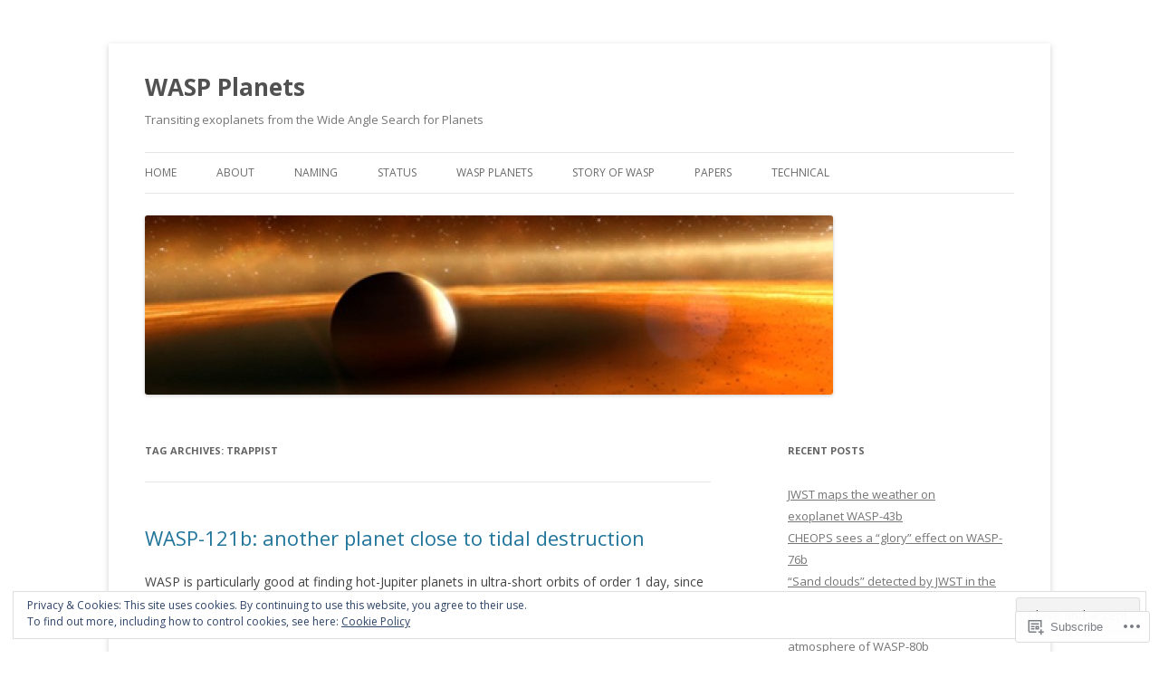

--- FILE ---
content_type: text/html; charset=UTF-8
request_url: https://wasp-planets.net/tag/trappist/
body_size: 31442
content:
<!DOCTYPE html>
<!--[if IE 7]>
<html class="ie ie7" lang="en">
<![endif]-->
<!--[if IE 8]>
<html class="ie ie8" lang="en">
<![endif]-->
<!--[if !(IE 7) & !(IE 8)]><!-->
<html lang="en">
<!--<![endif]-->
<head>
<meta charset="UTF-8" />
<meta name="viewport" content="width=device-width" />
<title>TRAPPIST | WASP Planets</title>
<link rel="profile" href="https://gmpg.org/xfn/11" />
<link rel="pingback" href="https://wasp-planets.net/xmlrpc.php">
<!--[if lt IE 9]>
<script src="https://s0.wp.com/wp-content/themes/pub/twentytwelve/js/html5.js?m=1394055319i&amp;ver=3.7.0" type="text/javascript"></script>
<![endif]-->
<meta name='robots' content='max-image-preview:large' />

<!-- Async WordPress.com Remote Login -->
<script id="wpcom_remote_login_js">
var wpcom_remote_login_extra_auth = '';
function wpcom_remote_login_remove_dom_node_id( element_id ) {
	var dom_node = document.getElementById( element_id );
	if ( dom_node ) { dom_node.parentNode.removeChild( dom_node ); }
}
function wpcom_remote_login_remove_dom_node_classes( class_name ) {
	var dom_nodes = document.querySelectorAll( '.' + class_name );
	for ( var i = 0; i < dom_nodes.length; i++ ) {
		dom_nodes[ i ].parentNode.removeChild( dom_nodes[ i ] );
	}
}
function wpcom_remote_login_final_cleanup() {
	wpcom_remote_login_remove_dom_node_classes( "wpcom_remote_login_msg" );
	wpcom_remote_login_remove_dom_node_id( "wpcom_remote_login_key" );
	wpcom_remote_login_remove_dom_node_id( "wpcom_remote_login_validate" );
	wpcom_remote_login_remove_dom_node_id( "wpcom_remote_login_js" );
	wpcom_remote_login_remove_dom_node_id( "wpcom_request_access_iframe" );
	wpcom_remote_login_remove_dom_node_id( "wpcom_request_access_styles" );
}

// Watch for messages back from the remote login
window.addEventListener( "message", function( e ) {
	if ( e.origin === "https://r-login.wordpress.com" ) {
		var data = {};
		try {
			data = JSON.parse( e.data );
		} catch( e ) {
			wpcom_remote_login_final_cleanup();
			return;
		}

		if ( data.msg === 'LOGIN' ) {
			// Clean up the login check iframe
			wpcom_remote_login_remove_dom_node_id( "wpcom_remote_login_key" );

			var id_regex = new RegExp( /^[0-9]+$/ );
			var token_regex = new RegExp( /^.*|.*|.*$/ );
			if (
				token_regex.test( data.token )
				&& id_regex.test( data.wpcomid )
			) {
				// We have everything we need to ask for a login
				var script = document.createElement( "script" );
				script.setAttribute( "id", "wpcom_remote_login_validate" );
				script.src = '/remote-login.php?wpcom_remote_login=validate'
					+ '&wpcomid=' + data.wpcomid
					+ '&token=' + encodeURIComponent( data.token )
					+ '&host=' + window.location.protocol
					+ '//' + window.location.hostname
					+ '&postid=363'
					+ '&is_singular=';
				document.body.appendChild( script );
			}

			return;
		}

		// Safari ITP, not logged in, so redirect
		if ( data.msg === 'LOGIN-REDIRECT' ) {
			window.location = 'https://wordpress.com/log-in?redirect_to=' + window.location.href;
			return;
		}

		// Safari ITP, storage access failed, remove the request
		if ( data.msg === 'LOGIN-REMOVE' ) {
			var css_zap = 'html { -webkit-transition: margin-top 1s; transition: margin-top 1s; } /* 9001 */ html { margin-top: 0 !important; } * html body { margin-top: 0 !important; } @media screen and ( max-width: 782px ) { html { margin-top: 0 !important; } * html body { margin-top: 0 !important; } }';
			var style_zap = document.createElement( 'style' );
			style_zap.type = 'text/css';
			style_zap.appendChild( document.createTextNode( css_zap ) );
			document.body.appendChild( style_zap );

			var e = document.getElementById( 'wpcom_request_access_iframe' );
			e.parentNode.removeChild( e );

			document.cookie = 'wordpress_com_login_access=denied; path=/; max-age=31536000';

			return;
		}

		// Safari ITP
		if ( data.msg === 'REQUEST_ACCESS' ) {
			console.log( 'request access: safari' );

			// Check ITP iframe enable/disable knob
			if ( wpcom_remote_login_extra_auth !== 'safari_itp_iframe' ) {
				return;
			}

			// If we are in a "private window" there is no ITP.
			var private_window = false;
			try {
				var opendb = window.openDatabase( null, null, null, null );
			} catch( e ) {
				private_window = true;
			}

			if ( private_window ) {
				console.log( 'private window' );
				return;
			}

			var iframe = document.createElement( 'iframe' );
			iframe.id = 'wpcom_request_access_iframe';
			iframe.setAttribute( 'scrolling', 'no' );
			iframe.setAttribute( 'sandbox', 'allow-storage-access-by-user-activation allow-scripts allow-same-origin allow-top-navigation-by-user-activation' );
			iframe.src = 'https://r-login.wordpress.com/remote-login.php?wpcom_remote_login=request_access&origin=' + encodeURIComponent( data.origin ) + '&wpcomid=' + encodeURIComponent( data.wpcomid );

			var css = 'html { -webkit-transition: margin-top 1s; transition: margin-top 1s; } /* 9001 */ html { margin-top: 46px !important; } * html body { margin-top: 46px !important; } @media screen and ( max-width: 660px ) { html { margin-top: 71px !important; } * html body { margin-top: 71px !important; } #wpcom_request_access_iframe { display: block; height: 71px !important; } } #wpcom_request_access_iframe { border: 0px; height: 46px; position: fixed; top: 0; left: 0; width: 100%; min-width: 100%; z-index: 99999; background: #23282d; } ';

			var style = document.createElement( 'style' );
			style.type = 'text/css';
			style.id = 'wpcom_request_access_styles';
			style.appendChild( document.createTextNode( css ) );
			document.body.appendChild( style );

			document.body.appendChild( iframe );
		}

		if ( data.msg === 'DONE' ) {
			wpcom_remote_login_final_cleanup();
		}
	}
}, false );

// Inject the remote login iframe after the page has had a chance to load
// more critical resources
window.addEventListener( "DOMContentLoaded", function( e ) {
	var iframe = document.createElement( "iframe" );
	iframe.style.display = "none";
	iframe.setAttribute( "scrolling", "no" );
	iframe.setAttribute( "id", "wpcom_remote_login_key" );
	iframe.src = "https://r-login.wordpress.com/remote-login.php"
		+ "?wpcom_remote_login=key"
		+ "&origin=aHR0cHM6Ly93YXNwLXBsYW5ldHMubmV0"
		+ "&wpcomid=61308987"
		+ "&time=" + Math.floor( Date.now() / 1000 );
	document.body.appendChild( iframe );
}, false );
</script>
<link rel='dns-prefetch' href='//s0.wp.com' />
<link rel='dns-prefetch' href='//fonts-api.wp.com' />
<link href='https://fonts.gstatic.com' crossorigin rel='preconnect' />
<link rel="alternate" type="application/rss+xml" title="WASP Planets &raquo; Feed" href="https://wasp-planets.net/feed/" />
<link rel="alternate" type="application/rss+xml" title="WASP Planets &raquo; Comments Feed" href="https://wasp-planets.net/comments/feed/" />
<link rel="alternate" type="application/rss+xml" title="WASP Planets &raquo; TRAPPIST Tag Feed" href="https://wasp-planets.net/tag/trappist/feed/" />
	<script type="text/javascript">
		/* <![CDATA[ */
		function addLoadEvent(func) {
			var oldonload = window.onload;
			if (typeof window.onload != 'function') {
				window.onload = func;
			} else {
				window.onload = function () {
					oldonload();
					func();
				}
			}
		}
		/* ]]> */
	</script>
	<link crossorigin='anonymous' rel='stylesheet' id='all-css-0-1' href='/wp-content/mu-plugins/widgets/eu-cookie-law/templates/style.css?m=1642463000i&cssminify=yes' type='text/css' media='all' />
<style id='wp-emoji-styles-inline-css'>

	img.wp-smiley, img.emoji {
		display: inline !important;
		border: none !important;
		box-shadow: none !important;
		height: 1em !important;
		width: 1em !important;
		margin: 0 0.07em !important;
		vertical-align: -0.1em !important;
		background: none !important;
		padding: 0 !important;
	}
/*# sourceURL=wp-emoji-styles-inline-css */
</style>
<link crossorigin='anonymous' rel='stylesheet' id='all-css-2-1' href='/wp-content/plugins/gutenberg-core/v22.2.0/build/styles/block-library/style.css?m=1764855221i&cssminify=yes' type='text/css' media='all' />
<style id='wp-block-library-inline-css'>
.has-text-align-justify {
	text-align:justify;
}
.has-text-align-justify{text-align:justify;}

/*# sourceURL=wp-block-library-inline-css */
</style><style id='global-styles-inline-css'>
:root{--wp--preset--aspect-ratio--square: 1;--wp--preset--aspect-ratio--4-3: 4/3;--wp--preset--aspect-ratio--3-4: 3/4;--wp--preset--aspect-ratio--3-2: 3/2;--wp--preset--aspect-ratio--2-3: 2/3;--wp--preset--aspect-ratio--16-9: 16/9;--wp--preset--aspect-ratio--9-16: 9/16;--wp--preset--color--black: #000000;--wp--preset--color--cyan-bluish-gray: #abb8c3;--wp--preset--color--white: #fff;--wp--preset--color--pale-pink: #f78da7;--wp--preset--color--vivid-red: #cf2e2e;--wp--preset--color--luminous-vivid-orange: #ff6900;--wp--preset--color--luminous-vivid-amber: #fcb900;--wp--preset--color--light-green-cyan: #7bdcb5;--wp--preset--color--vivid-green-cyan: #00d084;--wp--preset--color--pale-cyan-blue: #8ed1fc;--wp--preset--color--vivid-cyan-blue: #0693e3;--wp--preset--color--vivid-purple: #9b51e0;--wp--preset--color--blue: #21759b;--wp--preset--color--dark-gray: #444;--wp--preset--color--medium-gray: #9f9f9f;--wp--preset--color--light-gray: #e6e6e6;--wp--preset--gradient--vivid-cyan-blue-to-vivid-purple: linear-gradient(135deg,rgb(6,147,227) 0%,rgb(155,81,224) 100%);--wp--preset--gradient--light-green-cyan-to-vivid-green-cyan: linear-gradient(135deg,rgb(122,220,180) 0%,rgb(0,208,130) 100%);--wp--preset--gradient--luminous-vivid-amber-to-luminous-vivid-orange: linear-gradient(135deg,rgb(252,185,0) 0%,rgb(255,105,0) 100%);--wp--preset--gradient--luminous-vivid-orange-to-vivid-red: linear-gradient(135deg,rgb(255,105,0) 0%,rgb(207,46,46) 100%);--wp--preset--gradient--very-light-gray-to-cyan-bluish-gray: linear-gradient(135deg,rgb(238,238,238) 0%,rgb(169,184,195) 100%);--wp--preset--gradient--cool-to-warm-spectrum: linear-gradient(135deg,rgb(74,234,220) 0%,rgb(151,120,209) 20%,rgb(207,42,186) 40%,rgb(238,44,130) 60%,rgb(251,105,98) 80%,rgb(254,248,76) 100%);--wp--preset--gradient--blush-light-purple: linear-gradient(135deg,rgb(255,206,236) 0%,rgb(152,150,240) 100%);--wp--preset--gradient--blush-bordeaux: linear-gradient(135deg,rgb(254,205,165) 0%,rgb(254,45,45) 50%,rgb(107,0,62) 100%);--wp--preset--gradient--luminous-dusk: linear-gradient(135deg,rgb(255,203,112) 0%,rgb(199,81,192) 50%,rgb(65,88,208) 100%);--wp--preset--gradient--pale-ocean: linear-gradient(135deg,rgb(255,245,203) 0%,rgb(182,227,212) 50%,rgb(51,167,181) 100%);--wp--preset--gradient--electric-grass: linear-gradient(135deg,rgb(202,248,128) 0%,rgb(113,206,126) 100%);--wp--preset--gradient--midnight: linear-gradient(135deg,rgb(2,3,129) 0%,rgb(40,116,252) 100%);--wp--preset--font-size--small: 13px;--wp--preset--font-size--medium: 20px;--wp--preset--font-size--large: 36px;--wp--preset--font-size--x-large: 42px;--wp--preset--font-family--albert-sans: 'Albert Sans', sans-serif;--wp--preset--font-family--alegreya: Alegreya, serif;--wp--preset--font-family--arvo: Arvo, serif;--wp--preset--font-family--bodoni-moda: 'Bodoni Moda', serif;--wp--preset--font-family--bricolage-grotesque: 'Bricolage Grotesque', sans-serif;--wp--preset--font-family--cabin: Cabin, sans-serif;--wp--preset--font-family--chivo: Chivo, sans-serif;--wp--preset--font-family--commissioner: Commissioner, sans-serif;--wp--preset--font-family--cormorant: Cormorant, serif;--wp--preset--font-family--courier-prime: 'Courier Prime', monospace;--wp--preset--font-family--crimson-pro: 'Crimson Pro', serif;--wp--preset--font-family--dm-mono: 'DM Mono', monospace;--wp--preset--font-family--dm-sans: 'DM Sans', sans-serif;--wp--preset--font-family--dm-serif-display: 'DM Serif Display', serif;--wp--preset--font-family--domine: Domine, serif;--wp--preset--font-family--eb-garamond: 'EB Garamond', serif;--wp--preset--font-family--epilogue: Epilogue, sans-serif;--wp--preset--font-family--fahkwang: Fahkwang, sans-serif;--wp--preset--font-family--figtree: Figtree, sans-serif;--wp--preset--font-family--fira-sans: 'Fira Sans', sans-serif;--wp--preset--font-family--fjalla-one: 'Fjalla One', sans-serif;--wp--preset--font-family--fraunces: Fraunces, serif;--wp--preset--font-family--gabarito: Gabarito, system-ui;--wp--preset--font-family--ibm-plex-mono: 'IBM Plex Mono', monospace;--wp--preset--font-family--ibm-plex-sans: 'IBM Plex Sans', sans-serif;--wp--preset--font-family--ibarra-real-nova: 'Ibarra Real Nova', serif;--wp--preset--font-family--instrument-serif: 'Instrument Serif', serif;--wp--preset--font-family--inter: Inter, sans-serif;--wp--preset--font-family--josefin-sans: 'Josefin Sans', sans-serif;--wp--preset--font-family--jost: Jost, sans-serif;--wp--preset--font-family--libre-baskerville: 'Libre Baskerville', serif;--wp--preset--font-family--libre-franklin: 'Libre Franklin', sans-serif;--wp--preset--font-family--literata: Literata, serif;--wp--preset--font-family--lora: Lora, serif;--wp--preset--font-family--merriweather: Merriweather, serif;--wp--preset--font-family--montserrat: Montserrat, sans-serif;--wp--preset--font-family--newsreader: Newsreader, serif;--wp--preset--font-family--noto-sans-mono: 'Noto Sans Mono', sans-serif;--wp--preset--font-family--nunito: Nunito, sans-serif;--wp--preset--font-family--open-sans: 'Open Sans', sans-serif;--wp--preset--font-family--overpass: Overpass, sans-serif;--wp--preset--font-family--pt-serif: 'PT Serif', serif;--wp--preset--font-family--petrona: Petrona, serif;--wp--preset--font-family--piazzolla: Piazzolla, serif;--wp--preset--font-family--playfair-display: 'Playfair Display', serif;--wp--preset--font-family--plus-jakarta-sans: 'Plus Jakarta Sans', sans-serif;--wp--preset--font-family--poppins: Poppins, sans-serif;--wp--preset--font-family--raleway: Raleway, sans-serif;--wp--preset--font-family--roboto: Roboto, sans-serif;--wp--preset--font-family--roboto-slab: 'Roboto Slab', serif;--wp--preset--font-family--rubik: Rubik, sans-serif;--wp--preset--font-family--rufina: Rufina, serif;--wp--preset--font-family--sora: Sora, sans-serif;--wp--preset--font-family--source-sans-3: 'Source Sans 3', sans-serif;--wp--preset--font-family--source-serif-4: 'Source Serif 4', serif;--wp--preset--font-family--space-mono: 'Space Mono', monospace;--wp--preset--font-family--syne: Syne, sans-serif;--wp--preset--font-family--texturina: Texturina, serif;--wp--preset--font-family--urbanist: Urbanist, sans-serif;--wp--preset--font-family--work-sans: 'Work Sans', sans-serif;--wp--preset--spacing--20: 0.44rem;--wp--preset--spacing--30: 0.67rem;--wp--preset--spacing--40: 1rem;--wp--preset--spacing--50: 1.5rem;--wp--preset--spacing--60: 2.25rem;--wp--preset--spacing--70: 3.38rem;--wp--preset--spacing--80: 5.06rem;--wp--preset--shadow--natural: 6px 6px 9px rgba(0, 0, 0, 0.2);--wp--preset--shadow--deep: 12px 12px 50px rgba(0, 0, 0, 0.4);--wp--preset--shadow--sharp: 6px 6px 0px rgba(0, 0, 0, 0.2);--wp--preset--shadow--outlined: 6px 6px 0px -3px rgb(255, 255, 255), 6px 6px rgb(0, 0, 0);--wp--preset--shadow--crisp: 6px 6px 0px rgb(0, 0, 0);}:where(.is-layout-flex){gap: 0.5em;}:where(.is-layout-grid){gap: 0.5em;}body .is-layout-flex{display: flex;}.is-layout-flex{flex-wrap: wrap;align-items: center;}.is-layout-flex > :is(*, div){margin: 0;}body .is-layout-grid{display: grid;}.is-layout-grid > :is(*, div){margin: 0;}:where(.wp-block-columns.is-layout-flex){gap: 2em;}:where(.wp-block-columns.is-layout-grid){gap: 2em;}:where(.wp-block-post-template.is-layout-flex){gap: 1.25em;}:where(.wp-block-post-template.is-layout-grid){gap: 1.25em;}.has-black-color{color: var(--wp--preset--color--black) !important;}.has-cyan-bluish-gray-color{color: var(--wp--preset--color--cyan-bluish-gray) !important;}.has-white-color{color: var(--wp--preset--color--white) !important;}.has-pale-pink-color{color: var(--wp--preset--color--pale-pink) !important;}.has-vivid-red-color{color: var(--wp--preset--color--vivid-red) !important;}.has-luminous-vivid-orange-color{color: var(--wp--preset--color--luminous-vivid-orange) !important;}.has-luminous-vivid-amber-color{color: var(--wp--preset--color--luminous-vivid-amber) !important;}.has-light-green-cyan-color{color: var(--wp--preset--color--light-green-cyan) !important;}.has-vivid-green-cyan-color{color: var(--wp--preset--color--vivid-green-cyan) !important;}.has-pale-cyan-blue-color{color: var(--wp--preset--color--pale-cyan-blue) !important;}.has-vivid-cyan-blue-color{color: var(--wp--preset--color--vivid-cyan-blue) !important;}.has-vivid-purple-color{color: var(--wp--preset--color--vivid-purple) !important;}.has-black-background-color{background-color: var(--wp--preset--color--black) !important;}.has-cyan-bluish-gray-background-color{background-color: var(--wp--preset--color--cyan-bluish-gray) !important;}.has-white-background-color{background-color: var(--wp--preset--color--white) !important;}.has-pale-pink-background-color{background-color: var(--wp--preset--color--pale-pink) !important;}.has-vivid-red-background-color{background-color: var(--wp--preset--color--vivid-red) !important;}.has-luminous-vivid-orange-background-color{background-color: var(--wp--preset--color--luminous-vivid-orange) !important;}.has-luminous-vivid-amber-background-color{background-color: var(--wp--preset--color--luminous-vivid-amber) !important;}.has-light-green-cyan-background-color{background-color: var(--wp--preset--color--light-green-cyan) !important;}.has-vivid-green-cyan-background-color{background-color: var(--wp--preset--color--vivid-green-cyan) !important;}.has-pale-cyan-blue-background-color{background-color: var(--wp--preset--color--pale-cyan-blue) !important;}.has-vivid-cyan-blue-background-color{background-color: var(--wp--preset--color--vivid-cyan-blue) !important;}.has-vivid-purple-background-color{background-color: var(--wp--preset--color--vivid-purple) !important;}.has-black-border-color{border-color: var(--wp--preset--color--black) !important;}.has-cyan-bluish-gray-border-color{border-color: var(--wp--preset--color--cyan-bluish-gray) !important;}.has-white-border-color{border-color: var(--wp--preset--color--white) !important;}.has-pale-pink-border-color{border-color: var(--wp--preset--color--pale-pink) !important;}.has-vivid-red-border-color{border-color: var(--wp--preset--color--vivid-red) !important;}.has-luminous-vivid-orange-border-color{border-color: var(--wp--preset--color--luminous-vivid-orange) !important;}.has-luminous-vivid-amber-border-color{border-color: var(--wp--preset--color--luminous-vivid-amber) !important;}.has-light-green-cyan-border-color{border-color: var(--wp--preset--color--light-green-cyan) !important;}.has-vivid-green-cyan-border-color{border-color: var(--wp--preset--color--vivid-green-cyan) !important;}.has-pale-cyan-blue-border-color{border-color: var(--wp--preset--color--pale-cyan-blue) !important;}.has-vivid-cyan-blue-border-color{border-color: var(--wp--preset--color--vivid-cyan-blue) !important;}.has-vivid-purple-border-color{border-color: var(--wp--preset--color--vivid-purple) !important;}.has-vivid-cyan-blue-to-vivid-purple-gradient-background{background: var(--wp--preset--gradient--vivid-cyan-blue-to-vivid-purple) !important;}.has-light-green-cyan-to-vivid-green-cyan-gradient-background{background: var(--wp--preset--gradient--light-green-cyan-to-vivid-green-cyan) !important;}.has-luminous-vivid-amber-to-luminous-vivid-orange-gradient-background{background: var(--wp--preset--gradient--luminous-vivid-amber-to-luminous-vivid-orange) !important;}.has-luminous-vivid-orange-to-vivid-red-gradient-background{background: var(--wp--preset--gradient--luminous-vivid-orange-to-vivid-red) !important;}.has-very-light-gray-to-cyan-bluish-gray-gradient-background{background: var(--wp--preset--gradient--very-light-gray-to-cyan-bluish-gray) !important;}.has-cool-to-warm-spectrum-gradient-background{background: var(--wp--preset--gradient--cool-to-warm-spectrum) !important;}.has-blush-light-purple-gradient-background{background: var(--wp--preset--gradient--blush-light-purple) !important;}.has-blush-bordeaux-gradient-background{background: var(--wp--preset--gradient--blush-bordeaux) !important;}.has-luminous-dusk-gradient-background{background: var(--wp--preset--gradient--luminous-dusk) !important;}.has-pale-ocean-gradient-background{background: var(--wp--preset--gradient--pale-ocean) !important;}.has-electric-grass-gradient-background{background: var(--wp--preset--gradient--electric-grass) !important;}.has-midnight-gradient-background{background: var(--wp--preset--gradient--midnight) !important;}.has-small-font-size{font-size: var(--wp--preset--font-size--small) !important;}.has-medium-font-size{font-size: var(--wp--preset--font-size--medium) !important;}.has-large-font-size{font-size: var(--wp--preset--font-size--large) !important;}.has-x-large-font-size{font-size: var(--wp--preset--font-size--x-large) !important;}.has-albert-sans-font-family{font-family: var(--wp--preset--font-family--albert-sans) !important;}.has-alegreya-font-family{font-family: var(--wp--preset--font-family--alegreya) !important;}.has-arvo-font-family{font-family: var(--wp--preset--font-family--arvo) !important;}.has-bodoni-moda-font-family{font-family: var(--wp--preset--font-family--bodoni-moda) !important;}.has-bricolage-grotesque-font-family{font-family: var(--wp--preset--font-family--bricolage-grotesque) !important;}.has-cabin-font-family{font-family: var(--wp--preset--font-family--cabin) !important;}.has-chivo-font-family{font-family: var(--wp--preset--font-family--chivo) !important;}.has-commissioner-font-family{font-family: var(--wp--preset--font-family--commissioner) !important;}.has-cormorant-font-family{font-family: var(--wp--preset--font-family--cormorant) !important;}.has-courier-prime-font-family{font-family: var(--wp--preset--font-family--courier-prime) !important;}.has-crimson-pro-font-family{font-family: var(--wp--preset--font-family--crimson-pro) !important;}.has-dm-mono-font-family{font-family: var(--wp--preset--font-family--dm-mono) !important;}.has-dm-sans-font-family{font-family: var(--wp--preset--font-family--dm-sans) !important;}.has-dm-serif-display-font-family{font-family: var(--wp--preset--font-family--dm-serif-display) !important;}.has-domine-font-family{font-family: var(--wp--preset--font-family--domine) !important;}.has-eb-garamond-font-family{font-family: var(--wp--preset--font-family--eb-garamond) !important;}.has-epilogue-font-family{font-family: var(--wp--preset--font-family--epilogue) !important;}.has-fahkwang-font-family{font-family: var(--wp--preset--font-family--fahkwang) !important;}.has-figtree-font-family{font-family: var(--wp--preset--font-family--figtree) !important;}.has-fira-sans-font-family{font-family: var(--wp--preset--font-family--fira-sans) !important;}.has-fjalla-one-font-family{font-family: var(--wp--preset--font-family--fjalla-one) !important;}.has-fraunces-font-family{font-family: var(--wp--preset--font-family--fraunces) !important;}.has-gabarito-font-family{font-family: var(--wp--preset--font-family--gabarito) !important;}.has-ibm-plex-mono-font-family{font-family: var(--wp--preset--font-family--ibm-plex-mono) !important;}.has-ibm-plex-sans-font-family{font-family: var(--wp--preset--font-family--ibm-plex-sans) !important;}.has-ibarra-real-nova-font-family{font-family: var(--wp--preset--font-family--ibarra-real-nova) !important;}.has-instrument-serif-font-family{font-family: var(--wp--preset--font-family--instrument-serif) !important;}.has-inter-font-family{font-family: var(--wp--preset--font-family--inter) !important;}.has-josefin-sans-font-family{font-family: var(--wp--preset--font-family--josefin-sans) !important;}.has-jost-font-family{font-family: var(--wp--preset--font-family--jost) !important;}.has-libre-baskerville-font-family{font-family: var(--wp--preset--font-family--libre-baskerville) !important;}.has-libre-franklin-font-family{font-family: var(--wp--preset--font-family--libre-franklin) !important;}.has-literata-font-family{font-family: var(--wp--preset--font-family--literata) !important;}.has-lora-font-family{font-family: var(--wp--preset--font-family--lora) !important;}.has-merriweather-font-family{font-family: var(--wp--preset--font-family--merriweather) !important;}.has-montserrat-font-family{font-family: var(--wp--preset--font-family--montserrat) !important;}.has-newsreader-font-family{font-family: var(--wp--preset--font-family--newsreader) !important;}.has-noto-sans-mono-font-family{font-family: var(--wp--preset--font-family--noto-sans-mono) !important;}.has-nunito-font-family{font-family: var(--wp--preset--font-family--nunito) !important;}.has-open-sans-font-family{font-family: var(--wp--preset--font-family--open-sans) !important;}.has-overpass-font-family{font-family: var(--wp--preset--font-family--overpass) !important;}.has-pt-serif-font-family{font-family: var(--wp--preset--font-family--pt-serif) !important;}.has-petrona-font-family{font-family: var(--wp--preset--font-family--petrona) !important;}.has-piazzolla-font-family{font-family: var(--wp--preset--font-family--piazzolla) !important;}.has-playfair-display-font-family{font-family: var(--wp--preset--font-family--playfair-display) !important;}.has-plus-jakarta-sans-font-family{font-family: var(--wp--preset--font-family--plus-jakarta-sans) !important;}.has-poppins-font-family{font-family: var(--wp--preset--font-family--poppins) !important;}.has-raleway-font-family{font-family: var(--wp--preset--font-family--raleway) !important;}.has-roboto-font-family{font-family: var(--wp--preset--font-family--roboto) !important;}.has-roboto-slab-font-family{font-family: var(--wp--preset--font-family--roboto-slab) !important;}.has-rubik-font-family{font-family: var(--wp--preset--font-family--rubik) !important;}.has-rufina-font-family{font-family: var(--wp--preset--font-family--rufina) !important;}.has-sora-font-family{font-family: var(--wp--preset--font-family--sora) !important;}.has-source-sans-3-font-family{font-family: var(--wp--preset--font-family--source-sans-3) !important;}.has-source-serif-4-font-family{font-family: var(--wp--preset--font-family--source-serif-4) !important;}.has-space-mono-font-family{font-family: var(--wp--preset--font-family--space-mono) !important;}.has-syne-font-family{font-family: var(--wp--preset--font-family--syne) !important;}.has-texturina-font-family{font-family: var(--wp--preset--font-family--texturina) !important;}.has-urbanist-font-family{font-family: var(--wp--preset--font-family--urbanist) !important;}.has-work-sans-font-family{font-family: var(--wp--preset--font-family--work-sans) !important;}
/*# sourceURL=global-styles-inline-css */
</style>

<style id='classic-theme-styles-inline-css'>
/*! This file is auto-generated */
.wp-block-button__link{color:#fff;background-color:#32373c;border-radius:9999px;box-shadow:none;text-decoration:none;padding:calc(.667em + 2px) calc(1.333em + 2px);font-size:1.125em}.wp-block-file__button{background:#32373c;color:#fff;text-decoration:none}
/*# sourceURL=/wp-includes/css/classic-themes.min.css */
</style>
<link crossorigin='anonymous' rel='stylesheet' id='all-css-4-1' href='/_static/??-eJx9jUsOwjAMRC+EY6UgCAvEWZrEKoG4jWq3hduTLvisurFG1nszuBQIQ6/UK5Y8dakXDIPPQ3gINsY6Y0ESl0ww0mwOGJPolwDRVyYTRHb4V8QT/LpGqn8ura4EU0wtZeKKbWlLih1p1eWTQem5rZQ6A96XkUSgXk4Tg97qlqzelS/26KzbN835dH8DjlpbIA==&cssminify=yes' type='text/css' media='all' />
<link rel='stylesheet' id='twentytwelve-fonts-css' href='https://fonts-api.wp.com/css?family=Open+Sans%3A400italic%2C700italic%2C400%2C700&#038;subset=latin%2Clatin-ext&#038;display=fallback' media='all' />
<link crossorigin='anonymous' rel='stylesheet' id='all-css-6-1' href='/_static/??-eJzTLy/QTc7PK0nNK9EvyUjNTS3WLyhN0i8pBwpUAsmcslT94pLKnFS95OJiHX0iVAPV6Sfl5CdnF4O02OfaGpqbWpibWJiZW2YBADBZKMU=&cssminify=yes' type='text/css' media='all' />
<link crossorigin='anonymous' rel='stylesheet' id='all-css-8-1' href='/_static/??-eJx9i0EOwjAMBD+EcUEiggPiLW1k0iAnjmqnUX9PuLUXLqud1Q62Al6yUTa0mRIpljqhtT5sPXklVNuYoBUv6exVT7hzUoXCNcSsuNDEEnoN2F87/CcFEmDxo0XJB4A3j3H5qa/0vNyGh3PD1d0/X5shQdY=&cssminify=yes' type='text/css' media='all' />
<style id='jetpack-global-styles-frontend-style-inline-css'>
:root { --font-headings: unset; --font-base: unset; --font-headings-default: -apple-system,BlinkMacSystemFont,"Segoe UI",Roboto,Oxygen-Sans,Ubuntu,Cantarell,"Helvetica Neue",sans-serif; --font-base-default: -apple-system,BlinkMacSystemFont,"Segoe UI",Roboto,Oxygen-Sans,Ubuntu,Cantarell,"Helvetica Neue",sans-serif;}
/*# sourceURL=jetpack-global-styles-frontend-style-inline-css */
</style>
<link crossorigin='anonymous' rel='stylesheet' id='all-css-10-1' href='/wp-content/themes/h4/global.css?m=1420737423i&cssminify=yes' type='text/css' media='all' />
<script type="text/javascript" id="wpcom-actionbar-placeholder-js-extra">
/* <![CDATA[ */
var actionbardata = {"siteID":"61308987","postID":"0","siteURL":"https://wasp-planets.net","xhrURL":"https://wasp-planets.net/wp-admin/admin-ajax.php","nonce":"254b6b84e8","isLoggedIn":"","statusMessage":"","subsEmailDefault":"instantly","proxyScriptUrl":"https://s0.wp.com/wp-content/js/wpcom-proxy-request.js?m=1513050504i&amp;ver=20211021","i18n":{"followedText":"New posts from this site will now appear in your \u003Ca href=\"https://wordpress.com/reader\"\u003EReader\u003C/a\u003E","foldBar":"Collapse this bar","unfoldBar":"Expand this bar","shortLinkCopied":"Shortlink copied to clipboard."}};
//# sourceURL=wpcom-actionbar-placeholder-js-extra
/* ]]> */
</script>
<script type="text/javascript" id="jetpack-mu-wpcom-settings-js-before">
/* <![CDATA[ */
var JETPACK_MU_WPCOM_SETTINGS = {"assetsUrl":"https://s0.wp.com/wp-content/mu-plugins/jetpack-mu-wpcom-plugin/moon/jetpack_vendor/automattic/jetpack-mu-wpcom/src/build/"};
//# sourceURL=jetpack-mu-wpcom-settings-js-before
/* ]]> */
</script>
<script crossorigin='anonymous' type='text/javascript'  src='/_static/??-eJyFjcsOwiAQRX/I6dSa+lgYvwWBEAgMOAPW/n3bqIk7V2dxT87FqYDOVC1VDIIcKxTOr7kLssN186RjM1a2MTya5fmDLnn6K0HyjlW1v/L37R6zgxKb8yQ4ZTbKCOioRN4hnQo+hw1AmcCZwmvilq7709CPh/54voQFmNpFWg=='></script>
<script type="text/javascript" id="rlt-proxy-js-after">
/* <![CDATA[ */
	rltInitialize( {"token":null,"iframeOrigins":["https:\/\/widgets.wp.com"]} );
//# sourceURL=rlt-proxy-js-after
/* ]]> */
</script>
<link rel="EditURI" type="application/rsd+xml" title="RSD" href="https://waspplanets.wordpress.com/xmlrpc.php?rsd" />
<meta name="generator" content="WordPress.com" />

<!-- Jetpack Open Graph Tags -->
<meta property="og:type" content="website" />
<meta property="og:title" content="TRAPPIST &#8211; WASP Planets" />
<meta property="og:url" content="https://wasp-planets.net/tag/trappist/" />
<meta property="og:site_name" content="WASP Planets" />
<meta property="og:image" content="https://secure.gravatar.com/blavatar/d64e977d594988e82cfd4a664b18b9655a60f5831902e762df8e081bd14f873d?s=200&#038;ts=1767892123" />
<meta property="og:image:width" content="200" />
<meta property="og:image:height" content="200" />
<meta property="og:image:alt" content="" />
<meta property="og:locale" content="en_US" />

<!-- End Jetpack Open Graph Tags -->
<link rel="shortcut icon" type="image/x-icon" href="https://secure.gravatar.com/blavatar/d64e977d594988e82cfd4a664b18b9655a60f5831902e762df8e081bd14f873d?s=32" sizes="16x16" />
<link rel="icon" type="image/x-icon" href="https://secure.gravatar.com/blavatar/d64e977d594988e82cfd4a664b18b9655a60f5831902e762df8e081bd14f873d?s=32" sizes="16x16" />
<link rel="apple-touch-icon" href="https://secure.gravatar.com/blavatar/d64e977d594988e82cfd4a664b18b9655a60f5831902e762df8e081bd14f873d?s=114" />
<link rel='openid.server' href='https://wasp-planets.net/?openidserver=1' />
<link rel='openid.delegate' href='https://wasp-planets.net/' />
<link rel="search" type="application/opensearchdescription+xml" href="https://wasp-planets.net/osd.xml" title="WASP Planets" />
<link rel="search" type="application/opensearchdescription+xml" href="https://s1.wp.com/opensearch.xml" title="WordPress.com" />
<meta name="theme-color" content="#ffffff" />
<meta name="description" content="Posts about TRAPPIST written by waspplanets" />
<style type="text/css" id="custom-background-css">
body.custom-background { background-color: #ffffff; }
</style>
			<script type="text/javascript">

			window.doNotSellCallback = function() {

				var linkElements = [
					'a[href="https://wordpress.com/?ref=footer_blog"]',
					'a[href="https://wordpress.com/?ref=footer_website"]',
					'a[href="https://wordpress.com/?ref=vertical_footer"]',
					'a[href^="https://wordpress.com/?ref=footer_segment_"]',
				].join(',');

				var dnsLink = document.createElement( 'a' );
				dnsLink.href = 'https://wordpress.com/advertising-program-optout/';
				dnsLink.classList.add( 'do-not-sell-link' );
				dnsLink.rel = 'nofollow';
				dnsLink.style.marginLeft = '0.5em';
				dnsLink.textContent = 'Do Not Sell or Share My Personal Information';

				var creditLinks = document.querySelectorAll( linkElements );

				if ( 0 === creditLinks.length ) {
					return false;
				}

				Array.prototype.forEach.call( creditLinks, function( el ) {
					el.insertAdjacentElement( 'afterend', dnsLink );
				});

				return true;
			};

		</script>
		<style type="text/css" id="custom-colors-css">.menu-toggle,
input[type="submit"],
li.bypostauthor cite span {
	background-color: rgba(225, 225, 225, .9);
	background-image: -moz-linear-gradient(top, rgba(244, 244, 244, .8), rgba(230, 230, 230, .8));
	background-image: -ms-linear-gradient(top, rgba(244, 244, 244, .8), rgba(230, 230, 230, .8));
	background-image: -webkit-linear-gradient(top, rgba(244, 244, 244, .8), rgba(230, 230, 230, .8));
	background-image: -o-linear-gradient(top, rgba(244, 244, 244, .8), rgba(230, 230, 230, .8));
	background-image: linear-gradient(top, rgba(244, 244, 244, .8), rgba(230, 230, 230, .8));
}
.menu-toggle:hover,
.menu-toggle:focus,
input[type="submit"]:hover {
	background-color: rgba(235, 235, 235, .9);
	background-image: -moz-linear-gradient(top, rgba(249, 249, 249, .8), rgba(235, 235, 235, .8));
	background-image: -ms-linear-gradient(top, rgba(249, 249, 249, .8), rgba(235, 235, 235, .8));
	background-image: -webkit-linear-gradient(top, rgba(249, 249, 249, .8), rgba(235, 235, 235, .8));
	background-image: -o-linear-gradient(top, rgba(249, 249, 249, .8), rgba(235, 235, 235, .8));
	background-image: linear-gradient(top, rgba(249, 249, 249, .8), rgba(235, 235, 235, .8));
}
.menu-toggle:active,
.menu-toggle.toggled-on,
input[type="submit"]:active,
input[type="submit"].toggled-on {
	background-color: rgba(225, 225, 225, .9);
	background-image: -moz-linear-gradient(top, rgba(235, 235, 235, .8), rgba(225, 225, 225, .8));
	background-image: -ms-linear-gradient(top, rgba(235, 235, 235, .8), rgba(225, 225, 225, .8));
	background-image: -webkit-linear-gradient(top, rgba(235, 235, 235, .8), rgba(225, 225, 225, .8));
	background-image: -o-linear-gradient(top, rgba(235, 235, 235, .8), rgba(225, 225, 225, .8));
	background-image: linear-gradient(top, rgba(235, 235, 235, .8), rgba(225, 225, 225, .8));
}
.site { background-color: #fff;}
.site { background-color: rgba( 255, 255, 255, 0.95 );}
body.custom-background-empty { background-color: #fff;}
body.custom-background-empty { background-color: rgba( 255, 255, 255, 0.95 );}
body.custom-background-empty { background-color: #fff;}
body.custom-background-empty { background-color: rgba( 255, 255, 255, 0.9 );}
input[type="text"], input[type="password"], input[type="email"], input[type="url"], textarea { background-color: #fff;}
input[type="text"], input[type="password"], input[type="email"], input[type="url"], textarea { background-color: rgba( 255, 255, 255, 0.4 );}
input[type="text"]:focus, input[type="password"]:focus, input[type="email"]:focus, input[type="url"], textarea:focus { background-color: #fff;}
input[type="text"]:focus, input[type="password"]:focus, input[type="email"]:focus, input[type="url"], textarea:focus { background-color: rgba( 255, 255, 255, 0.9 );}
.menu-toggle, input[type="submit"], li.bypostauthor cite span { border-color: #d2d2d2;}
.menu-toggle, input[type="submit"], li.bypostauthor cite span { border-color: rgba( 210, 210, 210, 0.8 );}
input[type="text"], input[type="password"], input[type="email"], input[type="url"], textarea { border-color: #ccc;}
input[type="text"], input[type="password"], input[type="email"], input[type="url"], textarea { border-color: rgba( 204, 204, 204, 0.4 );}
.comments-area article header cite a { color: #444;}
.main-navigation ul.nav-menu, .main-navigation div.nav-menu > ul, .main-navigation li ul li a { border-color: #000;}
.main-navigation ul.nav-menu, .main-navigation div.nav-menu > ul, .main-navigation li ul li a { border-color: rgba( 0, 0, 0, 0.1 );}
#author-info { border-color: #000;}
#author-info { border-color: rgba( 0, 0, 0, 0.1 );}
footer[role="contentinfo"] { border-color: #000;}
footer[role="contentinfo"] { border-color: rgba( 0, 0, 0, 0.1 );}
article.sticky .featured-post { border-color: #000;}
article.sticky .featured-post { border-color: rgba( 0, 0, 0, 0.1 );}
pre, table, td, hr { border-color: #000;}
pre, table, td, hr { border-color: rgba( 0, 0, 0, 0.1 );}
.site-content article { border-color: #000;}
.site-content article { border-color: rgba( 0, 0, 0, 0.1 );}
.archive-header, .page-header { border-color: #000;}
.archive-header, .page-header { border-color: rgba( 0, 0, 0, 0.1 );}
.template-home .widget-area { border-color: #000;}
.template-home .widget-area { border-color: rgba( 0, 0, 0, 0.1 );}
body { background-color: #FFFFFF;}
.menu-toggle, input[type="submit"], li.bypostauthor cite span { background-color: #FFFFFF;}
.menu-toggle, input[type="submit"], li.bypostauthor cite span { background-color: rgba( 255, 255, 255, 0.1 );}
article.format-aside .aside { background-color: #FFFFFF;}
article.format-aside .aside { background-color: rgba( 255, 255, 255, 0.1 );}
article.format-aside .aside { border-color: #FFFFFF;}
article.format-aside .aside { border-color: rgba( 255, 255, 255, 0.3 );}
article.format-link header, article.format-quote .entry-content blockquote { background-color: #FFFFFF;}
article.format-link header, article.format-quote .entry-content blockquote { background-color: rgba( 255, 255, 255, 0.1 );}
</style>
<script type="text/javascript">
	window.google_analytics_uacct = "UA-52447-2";
</script>

<script type="text/javascript">
	var _gaq = _gaq || [];
	_gaq.push(['_setAccount', 'UA-52447-2']);
	_gaq.push(['_gat._anonymizeIp']);
	_gaq.push(['_setDomainName', 'none']);
	_gaq.push(['_setAllowLinker', true]);
	_gaq.push(['_initData']);
	_gaq.push(['_trackPageview']);

	(function() {
		var ga = document.createElement('script'); ga.type = 'text/javascript'; ga.async = true;
		ga.src = ('https:' == document.location.protocol ? 'https://ssl' : 'http://www') + '.google-analytics.com/ga.js';
		(document.getElementsByTagName('head')[0] || document.getElementsByTagName('body')[0]).appendChild(ga);
	})();
</script>
<link crossorigin='anonymous' rel='stylesheet' id='all-css-2-3' href='/_static/??-eJyVjkEKwkAMRS9kG2rR4kI8irTpIGknyTCZ0OtXsRXc6fJ9Ho8PS6pQpQQpwF6l6A8SgymU1OO8MbCqwJ0EYYiKs4EtlEKu0ewAvxdYR4/BAPusbiF+pH34N/i+5BRHMB8MM6VC+pS/qGaSV/nG16Y7tZfu3DbHaQXdH15M&cssminify=yes' type='text/css' media='all' />
</head>

<body class="archive tag tag-trappist tag-197629 custom-background wp-embed-responsive wp-theme-pubtwentytwelve customizer-styles-applied custom-font-enabled single-author jetpack-reblog-enabled">
<div id="page" class="hfeed site">
	<header id="masthead" class="site-header">
				<hgroup>
			<h1 class="site-title"><a href="https://wasp-planets.net/" title="WASP Planets" rel="home">WASP Planets</a></h1>
			<h2 class="site-description">Transiting exoplanets from the Wide Angle Search for Planets</h2>
		</hgroup>

		<nav id="site-navigation" class="main-navigation">
			<button class="menu-toggle">Menu</button>
			<a class="assistive-text" href="#content" title="Skip to content">Skip to content</a>
			<div class="menu-menu-1-container"><ul id="menu-menu-1" class="nav-menu"><li id="menu-item-113" class="menu-item menu-item-type-custom menu-item-object-custom menu-item-home menu-item-113"><a href="https://wasp-planets.net/">Home</a></li>
<li id="menu-item-114" class="menu-item menu-item-type-post_type menu-item-object-page menu-item-114"><a href="https://wasp-planets.net/about/">About</a></li>
<li id="menu-item-1328" class="menu-item menu-item-type-post_type menu-item-object-page menu-item-1328"><a href="https://wasp-planets.net/naming/">Naming</a></li>
<li id="menu-item-443" class="menu-item menu-item-type-post_type menu-item-object-page menu-item-443"><a href="https://wasp-planets.net/status/">Status</a></li>
<li id="menu-item-116" class="menu-item menu-item-type-post_type menu-item-object-page menu-item-116"><a href="https://wasp-planets.net/wasp-planets/">WASP Planets</a></li>
<li id="menu-item-115" class="menu-item menu-item-type-post_type menu-item-object-page menu-item-115"><a href="https://wasp-planets.net/story-of-wasp/">Story of WASP</a></li>
<li id="menu-item-444" class="menu-item menu-item-type-post_type menu-item-object-page menu-item-444"><a href="https://wasp-planets.net/papers/">Papers</a></li>
<li id="menu-item-446" class="menu-item menu-item-type-post_type menu-item-object-page menu-item-has-children menu-item-446"><a href="https://wasp-planets.net/technical/">Technical</a>
<ul class="sub-menu">
	<li id="menu-item-442" class="menu-item menu-item-type-post_type menu-item-object-page menu-item-442"><a href="https://wasp-planets.net/images/">Images</a></li>
</ul>
</li>
</ul></div>		</nav><!-- #site-navigation -->

						<a href="https://wasp-planets.net/"><img src="https://wasp-planets.net/wp-content/uploads/2013/12/cropped-cropped-exoplanet-sun-panorama_600.jpg" class="header-image" width="760" height="198" alt="" /></a>
			</header><!-- #masthead -->

	<div id="main" class="wrapper">
	<section id="primary" class="site-content">
		<div id="content" role="main">

					<header class="archive-header">
				<h1 class="archive-title">
				Tag Archives: <span>TRAPPIST</span>				</h1>

						</header><!-- .archive-header -->

			
	<article id="post-363" class="post-363 post type-post status-publish format-standard hentry category-wasp-planets tag-planet-destruction tag-planetary-occultation tag-tidal-decay tag-trappist tag-wasp-121">
				<header class="entry-header">
			
						<h1 class="entry-title">
				<a href="https://wasp-planets.net/2015/06/09/wasp-121b-another-planet-close-to-tidal-destruction/" rel="bookmark">WASP-121b: another planet close to tidal&nbsp;destruction</a>
			</h1>
								</header><!-- .entry-header -->

				<div class="entry-content">
			<p>WASP is particularly good at finding hot-Jupiter planets in ultra-short orbits of order 1 day, since such planets produce lots and lots of transits.  WASP-121b is the latest WASP-South discovery, with an orbital period of only 1.2 days and a bloated radius of 1.9 Jupiter-radii.  </p>
<p>Being so large and so near to its host star, the planet is close to being destroyed by tidal forces.   Indeed, tides will be causing the planet&#8217;s orbit to decay, and the planet will be spiralling inwards to destruction on a time-scale of maybe only a few million years, short by astrophysical standards. </p>
<p>The planet is also orbiting a hot F-type star, with a surface temperature of 6500 K.  This means that the side of the planet facing the star will be among the most irradiated known.  This raises the possibility to detecting the heat of the planet, by watching for the occultation when it passes behind its star, half an orbit away from the transit. </p>
<p><a href="https://wasp-planets.net/wp-content/uploads/2015/06/delr01.jpg"><img data-attachment-id="367" data-permalink="https://wasp-planets.net/2015/06/09/wasp-121b-another-planet-close-to-tidal-destruction/delr01/" data-orig-file="https://wasp-planets.net/wp-content/uploads/2015/06/delr01.jpg" data-orig-size="120,120" data-comments-opened="0" data-image-meta="{&quot;aperture&quot;:&quot;2.8&quot;,&quot;credit&quot;:&quot;&quot;,&quot;camera&quot;:&quot;COOLPIX S510&quot;,&quot;caption&quot;:&quot;&quot;,&quot;created_timestamp&quot;:&quot;1296479999&quot;,&quot;copyright&quot;:&quot;&quot;,&quot;focal_length&quot;:&quot;5.7&quot;,&quot;iso&quot;:&quot;800&quot;,&quot;shutter_speed&quot;:&quot;0.052356020942408&quot;,&quot;title&quot;:&quot;&quot;,&quot;orientation&quot;:&quot;1&quot;}" data-image-title="Delr01" data-image-description="" data-image-caption="" data-medium-file="https://wasp-planets.net/wp-content/uploads/2015/06/delr01.jpg?w=120" data-large-file="https://wasp-planets.net/wp-content/uploads/2015/06/delr01.jpg?w=120" src="https://wasp-planets.net/wp-content/uploads/2015/06/delr01.jpg?w=625" alt="Delr01"   class="alignright size-full wp-image-367" /></a></p>
<p>Laetitia Delrez, of the University of Li&egrave;ge, who leads the <a href="http://arxiv.org/abs/1506.02471">WASP-121b discovery paper</a>, has used the <a href="http://www.ati.ulg.ac.be/TRAPPIST/Trappist_main/Home.html">TRAPPIST robotic telescope</a> to look for the occultation.   On seven occasions the TRAPPIST team observed the star over the expected phases, using a far-red <em>z&#8217;</em>-band filter to increase sensitivity to thermal radiation.  They then added the lightcurves together: </p>
<p><a href="https://wasp-planets.net/wp-content/uploads/2015/06/wasp121-occult.gif"><img data-attachment-id="365" data-permalink="https://wasp-planets.net/2015/06/09/wasp-121b-another-planet-close-to-tidal-destruction/wasp121-occult/" data-orig-file="https://wasp-planets.net/wp-content/uploads/2015/06/wasp121-occult.gif" data-orig-size="474,235" data-comments-opened="0" data-image-meta="{&quot;aperture&quot;:&quot;0&quot;,&quot;credit&quot;:&quot;&quot;,&quot;camera&quot;:&quot;&quot;,&quot;caption&quot;:&quot;&quot;,&quot;created_timestamp&quot;:&quot;0&quot;,&quot;copyright&quot;:&quot;&quot;,&quot;focal_length&quot;:&quot;0&quot;,&quot;iso&quot;:&quot;0&quot;,&quot;shutter_speed&quot;:&quot;0&quot;,&quot;title&quot;:&quot;&quot;,&quot;orientation&quot;:&quot;0&quot;}" data-image-title="wasp121-occult" data-image-description="&lt;p&gt;WASP-121b occultation&lt;/p&gt;
" data-image-caption="" data-medium-file="https://wasp-planets.net/wp-content/uploads/2015/06/wasp121-occult.gif?w=300" data-large-file="https://wasp-planets.net/wp-content/uploads/2015/06/wasp121-occult.gif?w=474" src="https://wasp-planets.net/wp-content/uploads/2015/06/wasp121-occult.gif?w=625" alt="WASP-121b occultation"   class="aligncenter size-full wp-image-365" srcset="https://wasp-planets.net/wp-content/uploads/2015/06/wasp121-occult.gif 474w, https://wasp-planets.net/wp-content/uploads/2015/06/wasp121-occult.gif?w=150&amp;h=74 150w, https://wasp-planets.net/wp-content/uploads/2015/06/wasp121-occult.gif?w=300&amp;h=149 300w" sizes="(max-width: 474px) 100vw, 474px" /></a></p>
<p>And there it is, a dip of only 6 parts in 10,000, an impressive detection for a small 0.60-m telescope,  but revealing the heat of the planet and showing that it is heated to 2400 K by the stellar irradiation. </p>
<p>The ready detectibility of the planet&#8217;s occultation, coupled with the fact that the host star is relatively bright star at <em>V</em> = 10.4, mean that WASP-121b will be a prime target for studying the make-up of its atmosphere. </p>
					</div><!-- .entry-content -->
		
		<footer class="entry-meta">
			This entry was posted in <a href="https://wasp-planets.net/category/wasp-planets/" rel="category tag">WASP planets</a> and tagged <a href="https://wasp-planets.net/tag/planet-destruction/" rel="tag">planet destruction</a>, <a href="https://wasp-planets.net/tag/planetary-occultation/" rel="tag">planetary occultation</a>, <a href="https://wasp-planets.net/tag/tidal-decay/" rel="tag">tidal decay</a>, <a href="https://wasp-planets.net/tag/trappist/" rel="tag">TRAPPIST</a>, <a href="https://wasp-planets.net/tag/wasp-121/" rel="tag">WASP-121</a> on <a href="https://wasp-planets.net/2015/06/09/wasp-121b-another-planet-close-to-tidal-destruction/" title="10:16 am" rel="bookmark"><time class="entry-date" datetime="2015-06-09T10:16:49+00:00">June 9, 2015</time></a><span class="by-author"> by <span class="author vcard"><a class="url fn n" href="https://wasp-planets.net/author/waspplanets/" title="View all posts by waspplanets" rel="author">waspplanets</a></span></span>.								</footer><!-- .entry-meta -->
	</article><!-- #post -->

	<article id="post-259" class="post-259 post type-post status-publish format-standard hentry category-hot-jupiters category-wasp-planets tag-binary-star tag-coralie tag-trappist tag-wasp-94 tag-wasp-south">
				<header class="entry-header">
			
						<h1 class="entry-title">
				<a href="https://wasp-planets.net/2014/09/30/wasp-94-cousin-planets-around-twin-stars/" rel="bookmark">WASP-94: &#8220;cousin&#8221; planets around twin&nbsp;stars</a>
			</h1>
								</header><!-- .entry-header -->

				<div class="entry-content">
			<p><em>Press release regarding our <a href="http://arxiv.org/abs/1409.7566">discovery of planets around</a> binary stars WASP-94A and WASP-94B:</em></p>
<p>European astronomers have found two new Jupiter-sized extra-solar planets, each orbiting one star of a binary-star system.  Most known extra-solar planets orbit stars that are alone, like our Sun.  Yet many stars are part of binary systems, twin stars formed from the same gas cloud.  Now, for the first time, two stars of a binary system are both found to host a &#8220;hot Jupiter&#8221; exoplanet.  </p>
<p>The discoveries, around the stars WASP-94A and WASP-94B, were made by a team of British, Swiss and Belgian astronomers.  The British WASP-South survey, operated by Keele University, found tiny dips in the light of WASP-94A, suggesting that a Jupiter-like planet was transiting the star; Swiss astronomers then showed the existence of planets around both WASP-94A and then its twin WASP-94B. </p>
<p>Marion Neveu-VanMalle (Geneva Observatory), who wrote the announcement paper, explains: &#8220;We observed the other star by accident, and then found a planet around that one also!&#8221;.  </p>
<p>Hot Jupiter planets are much closer to their stars than our own Jupiter, with a &#8220;year&#8221; lasting only a few days. They are rare, so it would be unlikely to find two Hot Jupiters in the same star system by chance.   Perhaps WASP-94 has just the right conditions for producing Hot Jupiters?  If so WASP-94 could be an important system for understanding why Hot Jupiters are so close to the star they orbit.  </p>
<p>The existence of huge, Jupiter-size planets so near to their stars is a long-standing puzzle, since they cannot form near to the star where it is far too hot.  They must form much further out, where it is cool enough for ices to freeze out of the proto-planetary disk circling the young star, hence forming the core of a new planet.   Something must then move the planet into a close orbit, and one likely mechanism is an interaction with another planet or star.  Finding Hot-Jupiter planets in two stars of a binary pair might allow us to study the processes that move the planets inward. </p>
<p>Professor Coel Hellier, of Keele University, remarks: &#8220;WASP-94 could turn into one of the most important discoveries from WASP-South. The two stars are relatively bright, making it easy to study their planets, so WASP-94 could be used to discover the compositions of the atmospheres of exoplanets&#8221;. </p>
<p>The WASP survey is the world&#8217;s most successful search for hot-Jupiter planets that pass in front of (transit) their star. The WASP-South survey instrument scans the sky every clear night, searching hundreds of thousands of stars for transits. The Belgian team selects the best WASP candidates by obtaining high-quality data of transit lightcurves.  Geneva Observatory astronomers then show that the transiting body is a planet by measuring its mass, which they do by detecting the planet&#8217;s gravitational tug on the host star.  </p>
<p>The collaboration has now found over 100 hot-Jupiter planets, many of them around relatively bright stars that are easy to study, leading to strong interest in WASP planets from astronomers worldwide. </p>
<div data-shortcode="caption" id="attachment_255" style="width: 650px" class="wp-caption aligncenter"><a href="https://wasp-planets.net/wp-content/uploads/2014/09/eso1241as.jpg"><img aria-describedby="caption-attachment-255" data-attachment-id="255" data-permalink="https://wasp-planets.net/images/eso1241as/" data-orig-file="https://wasp-planets.net/wp-content/uploads/2014/09/eso1241as.jpg" data-orig-size="1280,800" data-comments-opened="0" data-image-meta="{&quot;aperture&quot;:&quot;0&quot;,&quot;credit&quot;:&quot;&quot;,&quot;camera&quot;:&quot;&quot;,&quot;caption&quot;:&quot;&quot;,&quot;created_timestamp&quot;:&quot;0&quot;,&quot;copyright&quot;:&quot;&quot;,&quot;focal_length&quot;:&quot;0&quot;,&quot;iso&quot;:&quot;0&quot;,&quot;shutter_speed&quot;:&quot;0&quot;,&quot;title&quot;:&quot;&quot;,&quot;orientation&quot;:&quot;0&quot;}" data-image-title="eso1241as" data-image-description="" data-image-caption="&lt;p&gt; An illustration of a planet orbiting one star of a binary system.  In WASP-94, the planet would transit the brighter star, causing a dip in the light that can be detected from Earth.  Another planet orbits the second star at lower-left. It does not transit and is not directly visible, but it can be detected by its gravitational tug on the second star.   &lt;/p&gt;
" data-medium-file="https://wasp-planets.net/wp-content/uploads/2014/09/eso1241as.jpg?w=300" data-large-file="https://wasp-planets.net/wp-content/uploads/2014/09/eso1241as.jpg?w=625" src="https://wasp-planets.net/wp-content/uploads/2014/09/eso1241as.jpg?w=625" alt=" An illustration of a planet orbiting one star of a binary system.  In WASP-94, the planet would transit the brighter star, causing a dip in the light that can be detected from Earth.  Another planet orbits the second star at lower-left. It does not transit and is not directly visible, but it can be detected by its gravitational tug on the second star.   "   class="size-full wp-image-255" srcset="https://wasp-planets.net/wp-content/uploads/2014/09/eso1241as.jpg?w=640&amp;h=400 640w, https://wasp-planets.net/wp-content/uploads/2014/09/eso1241as.jpg?w=150&amp;h=94 150w, https://wasp-planets.net/wp-content/uploads/2014/09/eso1241as.jpg?w=300&amp;h=188 300w, https://wasp-planets.net/wp-content/uploads/2014/09/eso1241as.jpg?w=768&amp;h=480 768w, https://wasp-planets.net/wp-content/uploads/2014/09/eso1241as.jpg?w=1024&amp;h=640 1024w, https://wasp-planets.net/wp-content/uploads/2014/09/eso1241as.jpg 1280w" sizes="(max-width: 640px) 100vw, 640px" /></a><p id="caption-attachment-255" class="wp-caption-text">An illustration of a planet orbiting one star of a binary system.  In WASP-94, the planet would transit the brighter star, causing a dip in the light that can be detected from Earth.  Another planet orbits the second star at lower-left. It does not transit and is not directly visible, but it can be detected by its gravitational tug on the second star. [ Image Credit:  ESO/L. Calçada/Nick Risinger]<br /></p></div>
<p>Update: This press release has resulted in articles in <a href="http://phys.org/news/2014-09-astronomers-cousin-planets-twin-stars.html">phys.org</a>, <a href="http://www.sciencedaily.com/releases/2014/09/140930090439.htm">sciencedaily.com</a>, <a href="http://www.world-science.net/othernews/141001_CousinPlanets.htm">world-science.net</a>, <a href="https://uk.news.yahoo.com/excitement-twin-jupiters-150107952.html#aeaxFu8">yahoo.news</a>,  <a href="http://www.scienceworldreport.com/articles/17554/20141001/astronomers-spot-two-new-jupiter-sized-planets-orbiting-twin-stars.htm">Science World Report</a>, and <a href="http://www.breakingnews.ie/world/two-rare-planets-discovered-orbiting-twin-stars-643823.html">breakingnews.ie</a>. </p>
<div id="atatags-370373-695fe49b0b580">
		<script type="text/javascript">
			__ATA = window.__ATA || {};
			__ATA.cmd = window.__ATA.cmd || [];
			__ATA.cmd.push(function() {
				__ATA.initVideoSlot('atatags-370373-695fe49b0b580', {
					sectionId: '370373',
					format: 'inread'
				});
			});
		</script>
	</div>					</div><!-- .entry-content -->
		
		<footer class="entry-meta">
			This entry was posted in <a href="https://wasp-planets.net/category/hot-jupiters/" rel="category tag">Hot Jupiters</a>, <a href="https://wasp-planets.net/category/wasp-planets/" rel="category tag">WASP planets</a> and tagged <a href="https://wasp-planets.net/tag/binary-star/" rel="tag">binary star</a>, <a href="https://wasp-planets.net/tag/coralie/" rel="tag">Coralie</a>, <a href="https://wasp-planets.net/tag/trappist/" rel="tag">TRAPPIST</a>, <a href="https://wasp-planets.net/tag/wasp-94/" rel="tag">WASP-94</a>, <a href="https://wasp-planets.net/tag/wasp-south/" rel="tag">WASP-South</a> on <a href="https://wasp-planets.net/2014/09/30/wasp-94-cousin-planets-around-twin-stars/" title="8:58 am" rel="bookmark"><time class="entry-date" datetime="2014-09-30T08:58:34+00:00">September 30, 2014</time></a><span class="by-author"> by <span class="author vcard"><a class="url fn n" href="https://wasp-planets.net/author/waspplanets/" title="View all posts by waspplanets" rel="author">waspplanets</a></span></span>.								</footer><!-- .entry-meta -->
	</article><!-- #post -->

	<article id="post-72" class="post-72 post type-post status-publish format-standard hentry category-wasp-planets tag-exoplanets tag-trappist tag-wasp-68b tag-wasp-73b tag-wasp-88b">
				<header class="entry-header">
			
						<h1 class="entry-title">
				<a href="https://wasp-planets.net/2013/12/09/three-more-planets-from-wasp-south-euler-and-trappist/" rel="bookmark">Three more planets from WASP-South, Euler and&nbsp;TRAPPIST</a>
			</h1>
								</header><!-- .entry-header -->

				<div class="entry-content">
			<p>The latest three WASP-South planets appeared on the preprint server arXiv today, <a href="http://arxiv.org/abs/1312.1827">announcing WASP-68b, WASP-73b and WASP-88b.</a> </p>
<p><a href="https://wasp-planets.net/wp-content/uploads/2013/12/trappist_10-2.jpg"><img data-attachment-id="73" data-permalink="https://wasp-planets.net/2013/12/09/three-more-planets-from-wasp-south-euler-and-trappist/trappist_10-2/" data-orig-file="https://wasp-planets.net/wp-content/uploads/2013/12/trappist_10-2.jpg" data-orig-size="800,534" data-comments-opened="0" data-image-meta="{&quot;aperture&quot;:&quot;3.5&quot;,&quot;credit&quot;:&quot;&quot;,&quot;camera&quot;:&quot;Canon EOS 350D DIGITAL&quot;,&quot;caption&quot;:&quot;&quot;,&quot;created_timestamp&quot;:&quot;1271907558&quot;,&quot;copyright&quot;:&quot;&quot;,&quot;focal_length&quot;:&quot;18&quot;,&quot;iso&quot;:&quot;800&quot;,&quot;shutter_speed&quot;:&quot;42&quot;,&quot;title&quot;:&quot;&quot;}" data-image-title="TRAPPIST_10.2" data-image-description="" data-image-caption="" data-medium-file="https://wasp-planets.net/wp-content/uploads/2013/12/trappist_10-2.jpg?w=300" data-large-file="https://wasp-planets.net/wp-content/uploads/2013/12/trappist_10-2.jpg?w=625" loading="lazy" src="https://wasp-planets.net/wp-content/uploads/2013/12/trappist_10-2.jpg?w=300&#038;h=200" alt="TRAPPIST by night" width="300" height="200" class="alignright size-medium wp-image-73" srcset="https://wasp-planets.net/wp-content/uploads/2013/12/trappist_10-2.jpg?w=300 300w, https://wasp-planets.net/wp-content/uploads/2013/12/trappist_10-2.jpg?w=600 600w, https://wasp-planets.net/wp-content/uploads/2013/12/trappist_10-2.jpg?w=150 150w" sizes="(max-width: 300px) 100vw, 300px" /></a></p>
<p>The paper is led by the University of Liège, who operate <a href="http://www.orca.ulg.ac.be/TRAPPIST/Trappist_main/Home.html">the TRAPPIST robotic</a> 0.6-m photometer, sited at La Silla in Chile.  TRAPPIST plays a crucial role in WASP-South planet discovery. Since the WASP photometry, from 200mm, f/1.8 lenses, is relatively crude, a TRAPPIST lightcurve of a candidate gives a better idea of whether the candidate is worth pursuing.  Further, the large pixels of WASP data mean that apparent transits are often caused by deeply eclipsing fainter stars within the WASP photometry aperture.   TRAPPIST photometry shows up such blends, and thus avoids wasting valuable radial-velocity observations.  </p>
<p><a href="https://wasp-planets.net/wp-content/uploads/2013/12/dss_overlay-php.gif"><img data-attachment-id="78" data-permalink="https://wasp-planets.net/2013/12/09/three-more-planets-from-wasp-south-euler-and-trappist/dss_overlay-php/" data-orig-file="https://wasp-planets.net/wp-content/uploads/2013/12/dss_overlay-php.gif" data-orig-size="277,278" data-comments-opened="0" data-image-meta="{&quot;aperture&quot;:&quot;0&quot;,&quot;credit&quot;:&quot;&quot;,&quot;camera&quot;:&quot;&quot;,&quot;caption&quot;:&quot;&quot;,&quot;created_timestamp&quot;:&quot;0&quot;,&quot;copyright&quot;:&quot;&quot;,&quot;focal_length&quot;:&quot;0&quot;,&quot;iso&quot;:&quot;0&quot;,&quot;shutter_speed&quot;:&quot;0&quot;,&quot;title&quot;:&quot;&quot;}" data-image-title="dss_overlay.php" data-image-description="" data-image-caption="" data-medium-file="https://wasp-planets.net/wp-content/uploads/2013/12/dss_overlay-php.gif?w=277" data-large-file="https://wasp-planets.net/wp-content/uploads/2013/12/dss_overlay-php.gif?w=277" loading="lazy" src="https://wasp-planets.net/wp-content/uploads/2013/12/dss_overlay-php.gif?w=150&#038;h=150" alt="Blend image" width="150" height="150" class="alignleft size-thumbnail wp-image-78" srcset="https://wasp-planets.net/wp-content/uploads/2013/12/dss_overlay-php.gif?w=150 150w, https://wasp-planets.net/wp-content/uploads/2013/12/dss_overlay-php.gif 277w" sizes="(max-width: 150px) 100vw, 150px" /></a></p>
<p>As an example, the candidate 1SWASPJ113725.66&#8211;261925.6 showed a shallow 1% dip recurring with a period of 1.33 days, possibly caused by a planet transit.   However, close by are two fainter stars (left, the yellow circle is the extraction aperture used for the WASP photometry; WASP pixels are much bigger than in this Sky Survey image, and so the candidate and the two close stars are merged). </p>
<p><a href="https://wasp-planets.net/wp-content/uploads/2013/12/blend.gif"><img data-attachment-id="79" data-permalink="https://wasp-planets.net/2013/12/09/three-more-planets-from-wasp-south-euler-and-trappist/blend/" data-orig-file="https://wasp-planets.net/wp-content/uploads/2013/12/blend.gif" data-orig-size="1086,214" data-comments-opened="0" data-image-meta="{&quot;aperture&quot;:&quot;0&quot;,&quot;credit&quot;:&quot;&quot;,&quot;camera&quot;:&quot;&quot;,&quot;caption&quot;:&quot;&quot;,&quot;created_timestamp&quot;:&quot;0&quot;,&quot;copyright&quot;:&quot;&quot;,&quot;focal_length&quot;:&quot;0&quot;,&quot;iso&quot;:&quot;0&quot;,&quot;shutter_speed&quot;:&quot;0&quot;,&quot;title&quot;:&quot;&quot;}" data-image-title="blend" data-image-description="" data-image-caption="" data-medium-file="https://wasp-planets.net/wp-content/uploads/2013/12/blend.gif?w=300" data-large-file="https://wasp-planets.net/wp-content/uploads/2013/12/blend.gif?w=625" loading="lazy" src="https://wasp-planets.net/wp-content/uploads/2013/12/blend.gif?w=625" alt="blend"   class="aligncenter size-full wp-image-79" srcset="https://wasp-planets.net/wp-content/uploads/2013/12/blend.gif?w=640&amp;h=126 640w, https://wasp-planets.net/wp-content/uploads/2013/12/blend.gif?w=150&amp;h=30 150w, https://wasp-planets.net/wp-content/uploads/2013/12/blend.gif?w=300&amp;h=59 300w, https://wasp-planets.net/wp-content/uploads/2013/12/blend.gif?w=768&amp;h=151 768w, https://wasp-planets.net/wp-content/uploads/2013/12/blend.gif?w=1024&amp;h=202 1024w, https://wasp-planets.net/wp-content/uploads/2013/12/blend.gif 1086w" sizes="(max-width: 640px) 100vw, 640px" /></a></p>
<p>TRAPPIST is able to resolve the stars, and followup photometry showed that the dip is caused by the closest faint star, which is an eclipsing binary with a 20% deep eclipse (the image is reversed left&#8211;right).  In photometry centered on the bright candidate this eclipse is diluted to a shallow planet-like dip. </p>
					</div><!-- .entry-content -->
		
		<footer class="entry-meta">
			This entry was posted in <a href="https://wasp-planets.net/category/wasp-planets/" rel="category tag">WASP planets</a> and tagged <a href="https://wasp-planets.net/tag/exoplanets/" rel="tag">exoplanets</a>, <a href="https://wasp-planets.net/tag/trappist/" rel="tag">TRAPPIST</a>, <a href="https://wasp-planets.net/tag/wasp-68b/" rel="tag">WASP-68b</a>, <a href="https://wasp-planets.net/tag/wasp-73b/" rel="tag">WASP-73b</a>, <a href="https://wasp-planets.net/tag/wasp-88b/" rel="tag">WASP-88b</a> on <a href="https://wasp-planets.net/2013/12/09/three-more-planets-from-wasp-south-euler-and-trappist/" title="11:46 am" rel="bookmark"><time class="entry-date" datetime="2013-12-09T11:46:43+00:00">December 9, 2013</time></a><span class="by-author"> by <span class="author vcard"><a class="url fn n" href="https://wasp-planets.net/author/waspplanets/" title="View all posts by waspplanets" rel="author">waspplanets</a></span></span>.								</footer><!-- .entry-meta -->
	</article><!-- #post -->

		
		</div><!-- #content -->
	</section><!-- #primary -->


			<div id="secondary" class="widget-area" role="complementary">
						
		<aside id="recent-posts-3" class="widget widget_recent_entries">
		<h3 class="widget-title">Recent Posts</h3>
		<ul>
											<li>
					<a href="https://wasp-planets.net/2024/05/06/jwst-maps-the-weather-on-exoplanet-wasp-43b/">JWST maps the weather on exoplanet&nbsp;WASP-43b</a>
									</li>
											<li>
					<a href="https://wasp-planets.net/2024/04/10/cheops-sees-a-glory-effect-on-wasp-76b/">CHEOPS sees a &#8220;glory&#8221; effect on&nbsp;WASP-76b</a>
									</li>
											<li>
					<a href="https://wasp-planets.net/2024/03/13/sand-clouds-detected-by-jwst-in-the-atmosphere-of-wasp-107b/">&#8220;Sand clouds&#8221; detected by JWST in the atmosphere of&nbsp;WASP-107b</a>
									</li>
											<li>
					<a href="https://wasp-planets.net/2024/03/13/nasas-webb-identifies-methane-in-the-atmosphere-of-wasp-80b/">NASA’s Webb identifies methane in the atmosphere of&nbsp;WASP-80b</a>
									</li>
											<li>
					<a href="https://wasp-planets.net/2024/01/11/the-changing-atmosphere-of-wasp-121b/">The changing atmosphere of&nbsp;WASP-121b</a>
									</li>
											<li>
					<a href="https://wasp-planets.net/2024/01/11/wasp-69bs-comet-like-tail/">WASP-69b&#8217;s comet-like tail</a>
									</li>
											<li>
					<a href="https://wasp-planets.net/2023/10/23/quartz-crystal-clouds-in-the-atmosphere-of-gas-giant-exoplanet-wasp-17b/">Quartz Crystal clouds in the atmosphere of gas-giant exoplanet&nbsp;WASP-17b</a>
									</li>
											<li>
					<a href="https://wasp-planets.net/2023/06/25/the-iau-names-more-wasp-exoplanets/">The IAU names more WASP&nbsp;exoplanets</a>
									</li>
					</ul>

		</aside><aside id="text-7" class="widget widget_text"><h3 class="widget-title">WASP planet papers</h3>			<div class="textwidget"><a href="http://adsabs.harvard.edu/cgi-bin/nph-abs_connect?db_key=AST&amp;db_key=PRE&amp;qform=AST&amp;arxiv_sel=astro-ph&amp;title=WASP&amp;txt_logic=OR&amp;text=WASP&amp;nr_to_return=200&amp;start_nr=1">Search ADS for latest WASP papers</a>

</div>
		</aside><aside id="blog_subscription-2" class="widget widget_blog_subscription jetpack_subscription_widget"><h3 class="widget-title"><label for="subscribe-field">Follow Blog via Email</label></h3>

			<div class="wp-block-jetpack-subscriptions__container">
			<form
				action="https://subscribe.wordpress.com"
				method="post"
				accept-charset="utf-8"
				data-blog="61308987"
				data-post_access_level="everybody"
				id="subscribe-blog"
			>
				<p>Enter your email address to follow this blog and receive notifications of new posts by email.</p>
				<p id="subscribe-email">
					<label
						id="subscribe-field-label"
						for="subscribe-field"
						class="screen-reader-text"
					>
						Email Address:					</label>

					<input
							type="email"
							name="email"
							autocomplete="email"
							
							style="width: 95%; padding: 1px 10px"
							placeholder="Email Address"
							value=""
							id="subscribe-field"
							required
						/>				</p>

				<p id="subscribe-submit"
									>
					<input type="hidden" name="action" value="subscribe"/>
					<input type="hidden" name="blog_id" value="61308987"/>
					<input type="hidden" name="source" value="https://wasp-planets.net/tag/trappist/"/>
					<input type="hidden" name="sub-type" value="widget"/>
					<input type="hidden" name="redirect_fragment" value="subscribe-blog"/>
					<input type="hidden" id="_wpnonce" name="_wpnonce" value="42a35461e2" />					<button type="submit"
													class="wp-block-button__link"
																	>
						Follow					</button>
				</p>
			</form>
						</div>
			
</aside><aside id="text-4" class="widget widget_text"><h3 class="widget-title">Contact</h3>			<div class="textwidget">waspplanets@gmail.com<br>
Twitter: <a href="https://twitter.com/waspplanets">@WASPplanets</a></div>
		</aside><aside id="categories-2" class="widget widget_categories"><h3 class="widget-title">Categories</h3>
			<ul>
					<li class="cat-item cat-item-98539355"><a href="https://wasp-planets.net/category/exoplanet-atmospheres/">exoplanet atmospheres</a>
</li>
	<li class="cat-item cat-item-535213394"><a href="https://wasp-planets.net/category/exoplanet-formation/">Exoplanet formation</a>
</li>
	<li class="cat-item cat-item-830472"><a href="https://wasp-planets.net/category/exoplanets/">exoplanets</a>
</li>
	<li class="cat-item cat-item-462322394"><a href="https://wasp-planets.net/category/hatnet-planets/">HATnet planets</a>
</li>
	<li class="cat-item cat-item-1260434"><a href="https://wasp-planets.net/category/hot-jupiters/">Hot Jupiters</a>
</li>
	<li class="cat-item cat-item-222531679"><a href="https://wasp-planets.net/category/hot-neptunes/">Hot Neptunes</a>
</li>
	<li class="cat-item cat-item-222933"><a href="https://wasp-planets.net/category/hubble-space-telescope/">Hubble Space Telescope</a>
</li>
	<li class="cat-item cat-item-2672520"><a href="https://wasp-planets.net/category/james-webb-space-telescope/">James Webb Space Telescope</a>
</li>
	<li class="cat-item cat-item-438358822"><a href="https://wasp-planets.net/category/k2-planets/">K2 planets</a>
</li>
	<li class="cat-item cat-item-526614316"><a href="https://wasp-planets.net/category/kelt-planets/">KELT planets</a>
</li>
	<li class="cat-item cat-item-17647662"><a href="https://wasp-planets.net/category/kepler-planets/">Kepler planets</a>
</li>
	<li class="cat-item cat-item-80045"><a href="https://wasp-planets.net/category/solar-system/">Solar System</a>
</li>
	<li class="cat-item cat-item-445095"><a href="https://wasp-planets.net/category/tess/">TESS</a>
</li>
	<li class="cat-item cat-item-1"><a href="https://wasp-planets.net/category/uncategorized/">Uncategorized</a>
</li>
	<li class="cat-item cat-item-203354290"><a href="https://wasp-planets.net/category/wasp-planets/">WASP planets</a>
</li>
	<li class="cat-item cat-item-61216985"><a href="https://wasp-planets.net/category/wasp-project/">WASP project</a>
</li>
			</ul>

			</aside><aside id="wp_tag_cloud-3" class="widget wp_widget_tag_cloud"><h3 class="widget-title">Tags</h3><ul class='wp-tag-cloud' role='list'>
	<li><a href="https://wasp-planets.net/tag/albedo/" class="tag-cloud-link tag-link-876776 tag-link-position-1" style="font-size: 8pt;" aria-label="albedo (2 items)">albedo</a></li>
	<li><a href="https://wasp-planets.net/tag/aluminium-oxide/" class="tag-cloud-link tag-link-13035980 tag-link-position-2" style="font-size: 10.333333333333pt;" aria-label="aluminium oxide (3 items)">aluminium oxide</a></li>
	<li><a href="https://wasp-planets.net/tag/amaury-triaud/" class="tag-cloud-link tag-link-221530476 tag-link-position-3" style="font-size: 10.333333333333pt;" aria-label="Amaury Triaud (3 items)">Amaury Triaud</a></li>
	<li><a href="https://wasp-planets.net/tag/brown-dwarfs/" class="tag-cloud-link tag-link-1972980 tag-link-position-4" style="font-size: 10.333333333333pt;" aria-label="brown dwarfs (3 items)">brown dwarfs</a></li>
	<li><a href="https://wasp-planets.net/tag/cheops/" class="tag-cloud-link tag-link-851227 tag-link-position-5" style="font-size: 13.833333333333pt;" aria-label="Cheops (5 items)">Cheops</a></li>
	<li><a href="https://wasp-planets.net/tag/clouds/" class="tag-cloud-link tag-link-14312 tag-link-position-6" style="font-size: 8pt;" aria-label="clouds (2 items)">clouds</a></li>
	<li><a href="https://wasp-planets.net/tag/companion-planets/" class="tag-cloud-link tag-link-592608745 tag-link-position-7" style="font-size: 8pt;" aria-label="companion planets (2 items)">companion planets</a></li>
	<li><a href="https://wasp-planets.net/tag/coralie/" class="tag-cloud-link tag-link-497503 tag-link-position-8" style="font-size: 13.833333333333pt;" aria-label="Coralie (5 items)">Coralie</a></li>
	<li><a href="https://wasp-planets.net/tag/euler/" class="tag-cloud-link tag-link-574285 tag-link-position-9" style="font-size: 8pt;" aria-label="Euler (2 items)">Euler</a></li>
	<li><a href="https://wasp-planets.net/tag/exomoons/" class="tag-cloud-link tag-link-24864434 tag-link-position-10" style="font-size: 8pt;" aria-label="exomoons (2 items)">exomoons</a></li>
	<li><a href="https://wasp-planets.net/tag/exoplanet-discovery/" class="tag-cloud-link tag-link-136858873 tag-link-position-11" style="font-size: 8pt;" aria-label="exoplanet discovery (2 items)">exoplanet discovery</a></li>
	<li><a href="https://wasp-planets.net/tag/exoplanet-names/" class="tag-cloud-link tag-link-191733208 tag-link-position-12" style="font-size: 10.333333333333pt;" aria-label="exoplanet names (3 items)">exoplanet names</a></li>
	<li><a href="https://wasp-planets.net/tag/exoplanets/" class="tag-cloud-link tag-link-830472 tag-link-position-13" style="font-size: 17.138888888889pt;" aria-label="exoplanets (8 items)">exoplanets</a></li>
	<li><a href="https://wasp-planets.net/tag/exoplanet-transits/" class="tag-cloud-link tag-link-462322513 tag-link-position-14" style="font-size: 17.138888888889pt;" aria-label="exoplanet transits (8 items)">exoplanet transits</a></li>
	<li><a href="https://wasp-planets.net/tag/gravity-darkening/" class="tag-cloud-link tag-link-55413794 tag-link-position-15" style="font-size: 8pt;" aria-label="gravity darkening (2 items)">gravity darkening</a></li>
	<li><a href="https://wasp-planets.net/tag/helium/" class="tag-cloud-link tag-link-549669 tag-link-position-16" style="font-size: 8pt;" aria-label="helium (2 items)">helium</a></li>
	<li><a href="https://wasp-planets.net/tag/hot-jupiter/" class="tag-cloud-link tag-link-4876185 tag-link-position-17" style="font-size: 8pt;" aria-label="Hot Jupiter (2 items)">Hot Jupiter</a></li>
	<li><a href="https://wasp-planets.net/tag/hubble-space-telescope/" class="tag-cloud-link tag-link-222933 tag-link-position-18" style="font-size: 8pt;" aria-label="Hubble Space Telescope (2 items)">Hubble Space Telescope</a></li>
	<li><a href="https://wasp-planets.net/tag/iau/" class="tag-cloud-link tag-link-293353 tag-link-position-19" style="font-size: 10.333333333333pt;" aria-label="IAU (3 items)">IAU</a></li>
	<li><a href="https://wasp-planets.net/tag/irradiation/" class="tag-cloud-link tag-link-907736 tag-link-position-20" style="font-size: 8pt;" aria-label="irradiation (2 items)">irradiation</a></li>
	<li><a href="https://wasp-planets.net/tag/jwst/" class="tag-cloud-link tag-link-855052 tag-link-position-21" style="font-size: 8pt;" aria-label="JWST (2 items)">JWST</a></li>
	<li><a href="https://wasp-planets.net/tag/k2/" class="tag-cloud-link tag-link-1193 tag-link-position-22" style="font-size: 21.027777777778pt;" aria-label="K2 (13 items)">K2</a></li>
	<li><a href="https://wasp-planets.net/tag/keck/" class="tag-cloud-link tag-link-4088556 tag-link-position-23" style="font-size: 8pt;" aria-label="Keck (2 items)">Keck</a></li>
	<li><a href="https://wasp-planets.net/tag/kepler/" class="tag-cloud-link tag-link-384087 tag-link-position-24" style="font-size: 12.277777777778pt;" aria-label="Kepler (4 items)">Kepler</a></li>
	<li><a href="https://wasp-planets.net/tag/laura-kreidberg/" class="tag-cloud-link tag-link-206558915 tag-link-position-25" style="font-size: 8pt;" aria-label="Laura Kreidberg (2 items)">Laura Kreidberg</a></li>
	<li><a href="https://wasp-planets.net/tag/magnetic-activity/" class="tag-cloud-link tag-link-40447453 tag-link-position-26" style="font-size: 12.277777777778pt;" aria-label="magnetic activity (4 items)">magnetic activity</a></li>
	<li><a href="https://wasp-planets.net/tag/mascara/" class="tag-cloud-link tag-link-274567 tag-link-position-27" style="font-size: 8pt;" aria-label="MASCARA (2 items)">MASCARA</a></li>
	<li><a href="https://wasp-planets.net/tag/metallicity/" class="tag-cloud-link tag-link-33048614 tag-link-position-28" style="font-size: 8pt;" aria-label="metallicity (2 items)">metallicity</a></li>
	<li><a href="https://wasp-planets.net/tag/michel-mayor/" class="tag-cloud-link tag-link-8757984 tag-link-position-29" style="font-size: 8pt;" aria-label="Michel Mayor (2 items)">Michel Mayor</a></li>
	<li><a href="https://wasp-planets.net/tag/nasa/" class="tag-cloud-link tag-link-1836 tag-link-position-30" style="font-size: 13.833333333333pt;" aria-label="NASA (5 items)">NASA</a></li>
	<li><a href="https://wasp-planets.net/tag/occultation/" class="tag-cloud-link tag-link-5207009 tag-link-position-31" style="font-size: 10.333333333333pt;" aria-label="occultation (3 items)">occultation</a></li>
	<li><a href="https://wasp-planets.net/tag/orbital-decay/" class="tag-cloud-link tag-link-5996038 tag-link-position-32" style="font-size: 15.194444444444pt;" aria-label="orbital decay (6 items)">orbital decay</a></li>
	<li><a href="https://wasp-planets.net/tag/orbital-obliquity/" class="tag-cloud-link tag-link-560756188 tag-link-position-33" style="font-size: 10.333333333333pt;" aria-label="orbital obliquity (3 items)">orbital obliquity</a></li>
	<li><a href="https://wasp-planets.net/tag/orbital-period-decay/" class="tag-cloud-link tag-link-690459559 tag-link-position-34" style="font-size: 8pt;" aria-label="orbital period decay (2 items)">orbital period decay</a></li>
	<li><a href="https://wasp-planets.net/tag/period-change/" class="tag-cloud-link tag-link-5108550 tag-link-position-35" style="font-size: 8pt;" aria-label="period change (2 items)">period change</a></li>
	<li><a href="https://wasp-planets.net/tag/phase-curve/" class="tag-cloud-link tag-link-132300701 tag-link-position-36" style="font-size: 18.111111111111pt;" aria-label="phase curve (9 items)">phase curve</a></li>
	<li><a href="https://wasp-planets.net/tag/planet-formation/" class="tag-cloud-link tag-link-6838476 tag-link-position-37" style="font-size: 8pt;" aria-label="planet formation (2 items)">planet formation</a></li>
	<li><a href="https://wasp-planets.net/tag/ras/" class="tag-cloud-link tag-link-526117 tag-link-position-38" style="font-size: 8pt;" aria-label="RAS (2 items)">RAS</a></li>
	<li><a href="https://wasp-planets.net/tag/rossiter-mclaughlin-effect/" class="tag-cloud-link tag-link-116151247 tag-link-position-39" style="font-size: 12.277777777778pt;" aria-label="Rossiter-McLaughlin effect (4 items)">Rossiter-McLaughlin effect</a></li>
	<li><a href="https://wasp-planets.net/tag/sodium/" class="tag-cloud-link tag-link-144706 tag-link-position-40" style="font-size: 12.277777777778pt;" aria-label="Sodium (4 items)">Sodium</a></li>
	<li><a href="https://wasp-planets.net/tag/spitzer/" class="tag-cloud-link tag-link-251457 tag-link-position-41" style="font-size: 17.138888888889pt;" aria-label="Spitzer (8 items)">Spitzer</a></li>
	<li><a href="https://wasp-planets.net/tag/spitzer-space-telescope/" class="tag-cloud-link tag-link-702034 tag-link-position-42" style="font-size: 10.333333333333pt;" aria-label="Spitzer Space Telescope (3 items)">Spitzer Space Telescope</a></li>
	<li><a href="https://wasp-planets.net/tag/starspots/" class="tag-cloud-link tag-link-103258919 tag-link-position-43" style="font-size: 13.833333333333pt;" aria-label="starspots (5 items)">starspots</a></li>
	<li><a href="https://wasp-planets.net/tag/stratosphere/" class="tag-cloud-link tag-link-1265196 tag-link-position-44" style="font-size: 8pt;" aria-label="stratosphere (2 items)">stratosphere</a></li>
	<li><a href="https://wasp-planets.net/tag/super-earths/" class="tag-cloud-link tag-link-4877466 tag-link-position-45" style="font-size: 12.277777777778pt;" aria-label="super-Earths (4 items)">super-Earths</a></li>
	<li><a href="https://wasp-planets.net/tag/telescopio-nazionale-galileo/" class="tag-cloud-link tag-link-21267754 tag-link-position-46" style="font-size: 8pt;" aria-label="Telescopio Nazionale Galileo (2 items)">Telescopio Nazionale Galileo</a></li>
	<li><a href="https://wasp-planets.net/tag/tidal-damping/" class="tag-cloud-link tag-link-475165971 tag-link-position-47" style="font-size: 10.333333333333pt;" aria-label="tidal damping (3 items)">tidal damping</a></li>
	<li><a href="https://wasp-planets.net/tag/tidal-decay/" class="tag-cloud-link tag-link-364065551 tag-link-position-48" style="font-size: 16.166666666667pt;" aria-label="tidal decay (7 items)">tidal decay</a></li>
	<li><a href="https://wasp-planets.net/tag/tidal-interaction/" class="tag-cloud-link tag-link-117507653 tag-link-position-49" style="font-size: 12.277777777778pt;" aria-label="tidal interaction (4 items)">tidal interaction</a></li>
	<li><a href="https://wasp-planets.net/tag/transit/" class="tag-cloud-link tag-link-8377 tag-link-position-50" style="font-size: 18.111111111111pt;" aria-label="transit (9 items)">transit</a></li>
	<li><a href="https://wasp-planets.net/tag/transit-depth/" class="tag-cloud-link tag-link-476142289 tag-link-position-51" style="font-size: 8pt;" aria-label="transit depth (2 items)">transit depth</a></li>
	<li><a href="https://wasp-planets.net/tag/transits/" class="tag-cloud-link tag-link-812427 tag-link-position-52" style="font-size: 8pt;" aria-label="transits (2 items)">transits</a></li>
	<li><a href="https://wasp-planets.net/tag/transit-times/" class="tag-cloud-link tag-link-10930528 tag-link-position-53" style="font-size: 8pt;" aria-label="transit times (2 items)">transit times</a></li>
	<li><a href="https://wasp-planets.net/tag/transit-timing/" class="tag-cloud-link tag-link-467198144 tag-link-position-54" style="font-size: 12.277777777778pt;" aria-label="transit timing (4 items)">transit timing</a></li>
	<li><a href="https://wasp-planets.net/tag/transmission-spectroscopy/" class="tag-cloud-link tag-link-174857400 tag-link-position-55" style="font-size: 8pt;" aria-label="transmission spectroscopy (2 items)">transmission spectroscopy</a></li>
	<li><a href="https://wasp-planets.net/tag/trappist/" class="tag-cloud-link tag-link-197629 tag-link-position-56" style="font-size: 10.333333333333pt;" aria-label="TRAPPIST (3 items)">TRAPPIST</a></li>
	<li><a href="https://wasp-planets.net/tag/ttvs/" class="tag-cloud-link tag-link-30531033 tag-link-position-57" style="font-size: 13.833333333333pt;" aria-label="TTVs (5 items)">TTVs</a></li>
	<li><a href="https://wasp-planets.net/tag/ultra-hot-jupiters/" class="tag-cloud-link tag-link-646336957 tag-link-position-58" style="font-size: 22pt;" aria-label="Ultra-hot Jupiters (15 items)">Ultra-hot Jupiters</a></li>
	<li><a href="https://wasp-planets.net/tag/vivien-parmentier/" class="tag-cloud-link tag-link-646336960 tag-link-position-59" style="font-size: 8pt;" aria-label="Vivien Parmentier (2 items)">Vivien Parmentier</a></li>
	<li><a href="https://wasp-planets.net/tag/vlt/" class="tag-cloud-link tag-link-1291001 tag-link-position-60" style="font-size: 12.277777777778pt;" aria-label="VLT (4 items)">VLT</a></li>
	<li><a href="https://wasp-planets.net/tag/wasp-4b/" class="tag-cloud-link tag-link-666683149 tag-link-position-61" style="font-size: 10.333333333333pt;" aria-label="WASP-4b (3 items)">WASP-4b</a></li>
	<li><a href="https://wasp-planets.net/tag/wasp-6b/" class="tag-cloud-link tag-link-304506247 tag-link-position-62" style="font-size: 12.277777777778pt;" aria-label="WASP-6b (4 items)">WASP-6b</a></li>
	<li><a href="https://wasp-planets.net/tag/wasp-8b/" class="tag-cloud-link tag-link-124918316 tag-link-position-63" style="font-size: 8pt;" aria-label="WASP-8b (2 items)">WASP-8b</a></li>
	<li><a href="https://wasp-planets.net/tag/wasp-10/" class="tag-cloud-link tag-link-204174119 tag-link-position-64" style="font-size: 8pt;" aria-label="WASP-10 (2 items)">WASP-10</a></li>
	<li><a href="https://wasp-planets.net/tag/wasp-10b/" class="tag-cloud-link tag-link-236483674 tag-link-position-65" style="font-size: 8pt;" aria-label="WASP-10b (2 items)">WASP-10b</a></li>
	<li><a href="https://wasp-planets.net/tag/wasp-12b/" class="tag-cloud-link tag-link-12317102 tag-link-position-66" style="font-size: 19.666666666667pt;" aria-label="WASP-12b (11 items)">WASP-12b</a></li>
	<li><a href="https://wasp-planets.net/tag/wasp-17b/" class="tag-cloud-link tag-link-23964498 tag-link-position-67" style="font-size: 13.833333333333pt;" aria-label="WASP-17b (5 items)">WASP-17b</a></li>
	<li><a href="https://wasp-planets.net/tag/wasp-18/" class="tag-cloud-link tag-link-24543075 tag-link-position-68" style="font-size: 8pt;" aria-label="WASP-18 (2 items)">WASP-18</a></li>
	<li><a href="https://wasp-planets.net/tag/wasp-18b/" class="tag-cloud-link tag-link-24490941 tag-link-position-69" style="font-size: 17.138888888889pt;" aria-label="WASP-18b (8 items)">WASP-18b</a></li>
	<li><a href="https://wasp-planets.net/tag/wasp-19b/" class="tag-cloud-link tag-link-159140159 tag-link-position-70" style="font-size: 20.25pt;" aria-label="WASP-19b (12 items)">WASP-19b</a></li>
	<li><a href="https://wasp-planets.net/tag/wasp-22/" class="tag-cloud-link tag-link-204174120 tag-link-position-71" style="font-size: 8pt;" aria-label="WASP-22 (2 items)">WASP-22</a></li>
	<li><a href="https://wasp-planets.net/tag/wasp-31b/" class="tag-cloud-link tag-link-293710766 tag-link-position-72" style="font-size: 10.333333333333pt;" aria-label="WASP-31b (3 items)">WASP-31b</a></li>
	<li><a href="https://wasp-planets.net/tag/wasp-33b/" class="tag-cloud-link tag-link-50243935 tag-link-position-73" style="font-size: 13.833333333333pt;" aria-label="WASP-33b (5 items)">WASP-33b</a></li>
	<li><a href="https://wasp-planets.net/tag/wasp-36b/" class="tag-cloud-link tag-link-476142288 tag-link-position-74" style="font-size: 8pt;" aria-label="WASP-36b (2 items)">WASP-36b</a></li>
	<li><a href="https://wasp-planets.net/tag/wasp-39b/" class="tag-cloud-link tag-link-382374154 tag-link-position-75" style="font-size: 16.166666666667pt;" aria-label="WASP-39b (7 items)">WASP-39b</a></li>
	<li><a href="https://wasp-planets.net/tag/wasp-43/" class="tag-cloud-link tag-link-551052052 tag-link-position-76" style="font-size: 8pt;" aria-label="WASP-43 (2 items)">WASP-43</a></li>
	<li><a href="https://wasp-planets.net/tag/wasp-43b/" class="tag-cloud-link tag-link-70014731 tag-link-position-77" style="font-size: 18.888888888889pt;" aria-label="WASP-43b (10 items)">WASP-43b</a></li>
	<li><a href="https://wasp-planets.net/tag/wasp-47/" class="tag-cloud-link tag-link-385547618 tag-link-position-78" style="font-size: 15.194444444444pt;" aria-label="WASP-47 (6 items)">WASP-47</a></li>
	<li><a href="https://wasp-planets.net/tag/wasp-53/" class="tag-cloud-link tag-link-551598993 tag-link-position-79" style="font-size: 8pt;" aria-label="WASP-53 (2 items)">WASP-53</a></li>
	<li><a href="https://wasp-planets.net/tag/wasp-62b/" class="tag-cloud-link tag-link-466819551 tag-link-position-80" style="font-size: 8pt;" aria-label="WASP-62b (2 items)">WASP-62b</a></li>
	<li><a href="https://wasp-planets.net/tag/wasp-67b/" class="tag-cloud-link tag-link-247322572 tag-link-position-81" style="font-size: 10.333333333333pt;" aria-label="WASP-67b (3 items)">WASP-67b</a></li>
	<li><a href="https://wasp-planets.net/tag/wasp-69b/" class="tag-cloud-link tag-link-658940729 tag-link-position-82" style="font-size: 12.277777777778pt;" aria-label="WASP-69b (4 items)">WASP-69b</a></li>
	<li><a href="https://wasp-planets.net/tag/wasp-76b/" class="tag-cloud-link tag-link-426099823 tag-link-position-83" style="font-size: 13.833333333333pt;" aria-label="WASP-76b (5 items)">WASP-76b</a></li>
	<li><a href="https://wasp-planets.net/tag/wasp-79b/" class="tag-cloud-link tag-link-193017249 tag-link-position-84" style="font-size: 13.833333333333pt;" aria-label="WASP-79b (5 items)">WASP-79b</a></li>
	<li><a href="https://wasp-planets.net/tag/wasp-80b/" class="tag-cloud-link tag-link-205141062 tag-link-position-85" style="font-size: 8pt;" aria-label="WASP-80b (2 items)">WASP-80b</a></li>
	<li><a href="https://wasp-planets.net/tag/wasp-84b/" class="tag-cloud-link tag-link-333627678 tag-link-position-86" style="font-size: 8pt;" aria-label="WASP-84b (2 items)">WASP-84b</a></li>
	<li><a href="https://wasp-planets.net/tag/wasp-85/" class="tag-cloud-link tag-link-317652670 tag-link-position-87" style="font-size: 10.333333333333pt;" aria-label="WASP-85 (3 items)">WASP-85</a></li>
	<li><a href="https://wasp-planets.net/tag/wasp-96b/" class="tag-cloud-link tag-link-633892791 tag-link-position-88" style="font-size: 8pt;" aria-label="WASP-96b (2 items)">WASP-96b</a></li>
	<li><a href="https://wasp-planets.net/tag/wasp-100b/" class="tag-cloud-link tag-link-671296762 tag-link-position-89" style="font-size: 8pt;" aria-label="WASP-100b (2 items)">WASP-100b</a></li>
	<li><a href="https://wasp-planets.net/tag/wasp-103b/" class="tag-cloud-link tag-link-475165970 tag-link-position-90" style="font-size: 13.833333333333pt;" aria-label="WASP-103b (5 items)">WASP-103b</a></li>
	<li><a href="https://wasp-planets.net/tag/wasp-104b/" class="tag-cloud-link tag-link-613898307 tag-link-position-91" style="font-size: 8pt;" aria-label="WASP-104b (2 items)">WASP-104b</a></li>
	<li><a href="https://wasp-planets.net/tag/wasp-107b/" class="tag-cloud-link tag-link-561691976 tag-link-position-92" style="font-size: 16.166666666667pt;" aria-label="WASP-107b (7 items)">WASP-107b</a></li>
	<li><a href="https://wasp-planets.net/tag/wasp-121/" class="tag-cloud-link tag-link-364057885 tag-link-position-93" style="font-size: 8pt;" aria-label="WASP-121 (2 items)">WASP-121</a></li>
	<li><a href="https://wasp-planets.net/tag/wasp-121b/" class="tag-cloud-link tag-link-482667068 tag-link-position-94" style="font-size: 22pt;" aria-label="WASP-121b (15 items)">WASP-121b</a></li>
	<li><a href="https://wasp-planets.net/tag/wasp-126b/" class="tag-cloud-link tag-link-671296765 tag-link-position-95" style="font-size: 8pt;" aria-label="WASP-126b (2 items)">WASP-126b</a></li>
	<li><a href="https://wasp-planets.net/tag/wasp-127b/" class="tag-cloud-link tag-link-639785013 tag-link-position-96" style="font-size: 8pt;" aria-label="WASP-127b (2 items)">WASP-127b</a></li>
	<li><a href="https://wasp-planets.net/tag/wasp-166b/" class="tag-cloud-link tag-link-653987973 tag-link-position-97" style="font-size: 8pt;" aria-label="WASP-166b (2 items)">WASP-166b</a></li>
	<li><a href="https://wasp-planets.net/tag/wasp-189/" class="tag-cloud-link tag-link-649428569 tag-link-position-98" style="font-size: 8pt;" aria-label="WASP-189 (2 items)">WASP-189</a></li>
	<li><a href="https://wasp-planets.net/tag/wasp-south/" class="tag-cloud-link tag-link-281708224 tag-link-position-99" style="font-size: 12.277777777778pt;" aria-label="WASP-South (4 items)">WASP-South</a></li>
	<li><a href="https://wasp-planets.net/tag/water/" class="tag-cloud-link tag-link-14157 tag-link-position-100" style="font-size: 8pt;" aria-label="water (2 items)">water</a></li>
</ul>
</aside><aside id="archives-2" class="widget widget_archive"><h3 class="widget-title">Archives</h3>		<label class="screen-reader-text" for="archives-dropdown-2">Archives</label>
		<select id="archives-dropdown-2" name="archive-dropdown">
			
			<option value="">Select Month</option>
				<option value='https://wasp-planets.net/2024/05/'> May 2024 &nbsp;(1)</option>
	<option value='https://wasp-planets.net/2024/04/'> April 2024 &nbsp;(1)</option>
	<option value='https://wasp-planets.net/2024/03/'> March 2024 &nbsp;(2)</option>
	<option value='https://wasp-planets.net/2024/01/'> January 2024 &nbsp;(2)</option>
	<option value='https://wasp-planets.net/2023/10/'> October 2023 &nbsp;(1)</option>
	<option value='https://wasp-planets.net/2023/06/'> June 2023 &nbsp;(4)</option>
	<option value='https://wasp-planets.net/2022/10/'> October 2022 &nbsp;(1)</option>
	<option value='https://wasp-planets.net/2022/09/'> September 2022 &nbsp;(1)</option>
	<option value='https://wasp-planets.net/2022/07/'> July 2022 &nbsp;(1)</option>
	<option value='https://wasp-planets.net/2022/05/'> May 2022 &nbsp;(3)</option>
	<option value='https://wasp-planets.net/2022/01/'> January 2022 &nbsp;(2)</option>
	<option value='https://wasp-planets.net/2021/06/'> June 2021 &nbsp;(3)</option>
	<option value='https://wasp-planets.net/2021/05/'> May 2021 &nbsp;(2)</option>
	<option value='https://wasp-planets.net/2021/04/'> April 2021 &nbsp;(2)</option>
	<option value='https://wasp-planets.net/2021/03/'> March 2021 &nbsp;(1)</option>
	<option value='https://wasp-planets.net/2021/01/'> January 2021 &nbsp;(1)</option>
	<option value='https://wasp-planets.net/2020/12/'> December 2020 &nbsp;(3)</option>
	<option value='https://wasp-planets.net/2020/11/'> November 2020 &nbsp;(3)</option>
	<option value='https://wasp-planets.net/2020/10/'> October 2020 &nbsp;(1)</option>
	<option value='https://wasp-planets.net/2020/09/'> September 2020 &nbsp;(2)</option>
	<option value='https://wasp-planets.net/2020/07/'> July 2020 &nbsp;(1)</option>
	<option value='https://wasp-planets.net/2020/05/'> May 2020 &nbsp;(6)</option>
	<option value='https://wasp-planets.net/2020/04/'> April 2020 &nbsp;(4)</option>
	<option value='https://wasp-planets.net/2020/03/'> March 2020 &nbsp;(1)</option>
	<option value='https://wasp-planets.net/2020/01/'> January 2020 &nbsp;(4)</option>
	<option value='https://wasp-planets.net/2019/12/'> December 2019 &nbsp;(4)</option>
	<option value='https://wasp-planets.net/2019/11/'> November 2019 &nbsp;(4)</option>
	<option value='https://wasp-planets.net/2019/10/'> October 2019 &nbsp;(3)</option>
	<option value='https://wasp-planets.net/2019/09/'> September 2019 &nbsp;(3)</option>
	<option value='https://wasp-planets.net/2019/08/'> August 2019 &nbsp;(2)</option>
	<option value='https://wasp-planets.net/2019/07/'> July 2019 &nbsp;(1)</option>
	<option value='https://wasp-planets.net/2019/03/'> March 2019 &nbsp;(2)</option>
	<option value='https://wasp-planets.net/2019/02/'> February 2019 &nbsp;(1)</option>
	<option value='https://wasp-planets.net/2019/01/'> January 2019 &nbsp;(1)</option>
	<option value='https://wasp-planets.net/2018/12/'> December 2018 &nbsp;(6)</option>
	<option value='https://wasp-planets.net/2018/11/'> November 2018 &nbsp;(3)</option>
	<option value='https://wasp-planets.net/2018/10/'> October 2018 &nbsp;(1)</option>
	<option value='https://wasp-planets.net/2018/09/'> September 2018 &nbsp;(1)</option>
	<option value='https://wasp-planets.net/2018/08/'> August 2018 &nbsp;(2)</option>
	<option value='https://wasp-planets.net/2018/07/'> July 2018 &nbsp;(5)</option>
	<option value='https://wasp-planets.net/2018/06/'> June 2018 &nbsp;(1)</option>
	<option value='https://wasp-planets.net/2018/05/'> May 2018 &nbsp;(4)</option>
	<option value='https://wasp-planets.net/2018/04/'> April 2018 &nbsp;(2)</option>
	<option value='https://wasp-planets.net/2018/03/'> March 2018 &nbsp;(3)</option>
	<option value='https://wasp-planets.net/2018/02/'> February 2018 &nbsp;(2)</option>
	<option value='https://wasp-planets.net/2017/12/'> December 2017 &nbsp;(1)</option>
	<option value='https://wasp-planets.net/2017/11/'> November 2017 &nbsp;(3)</option>
	<option value='https://wasp-planets.net/2017/10/'> October 2017 &nbsp;(3)</option>
	<option value='https://wasp-planets.net/2017/09/'> September 2017 &nbsp;(4)</option>
	<option value='https://wasp-planets.net/2017/08/'> August 2017 &nbsp;(6)</option>
	<option value='https://wasp-planets.net/2017/06/'> June 2017 &nbsp;(2)</option>
	<option value='https://wasp-planets.net/2017/02/'> February 2017 &nbsp;(5)</option>
	<option value='https://wasp-planets.net/2016/12/'> December 2016 &nbsp;(3)</option>
	<option value='https://wasp-planets.net/2016/11/'> November 2016 &nbsp;(3)</option>
	<option value='https://wasp-planets.net/2016/10/'> October 2016 &nbsp;(1)</option>
	<option value='https://wasp-planets.net/2016/09/'> September 2016 &nbsp;(1)</option>
	<option value='https://wasp-planets.net/2016/08/'> August 2016 &nbsp;(3)</option>
	<option value='https://wasp-planets.net/2016/06/'> June 2016 &nbsp;(2)</option>
	<option value='https://wasp-planets.net/2016/04/'> April 2016 &nbsp;(2)</option>
	<option value='https://wasp-planets.net/2016/03/'> March 2016 &nbsp;(5)</option>
	<option value='https://wasp-planets.net/2016/02/'> February 2016 &nbsp;(4)</option>
	<option value='https://wasp-planets.net/2016/01/'> January 2016 &nbsp;(4)</option>
	<option value='https://wasp-planets.net/2015/12/'> December 2015 &nbsp;(2)</option>
	<option value='https://wasp-planets.net/2015/11/'> November 2015 &nbsp;(2)</option>
	<option value='https://wasp-planets.net/2015/10/'> October 2015 &nbsp;(1)</option>
	<option value='https://wasp-planets.net/2015/09/'> September 2015 &nbsp;(1)</option>
	<option value='https://wasp-planets.net/2015/08/'> August 2015 &nbsp;(3)</option>
	<option value='https://wasp-planets.net/2015/07/'> July 2015 &nbsp;(2)</option>
	<option value='https://wasp-planets.net/2015/06/'> June 2015 &nbsp;(3)</option>
	<option value='https://wasp-planets.net/2015/03/'> March 2015 &nbsp;(1)</option>
	<option value='https://wasp-planets.net/2015/02/'> February 2015 &nbsp;(3)</option>
	<option value='https://wasp-planets.net/2015/01/'> January 2015 &nbsp;(3)</option>
	<option value='https://wasp-planets.net/2014/11/'> November 2014 &nbsp;(1)</option>
	<option value='https://wasp-planets.net/2014/10/'> October 2014 &nbsp;(3)</option>
	<option value='https://wasp-planets.net/2014/09/'> September 2014 &nbsp;(2)</option>
	<option value='https://wasp-planets.net/2014/07/'> July 2014 &nbsp;(2)</option>
	<option value='https://wasp-planets.net/2014/06/'> June 2014 &nbsp;(1)</option>
	<option value='https://wasp-planets.net/2014/04/'> April 2014 &nbsp;(1)</option>
	<option value='https://wasp-planets.net/2014/02/'> February 2014 &nbsp;(1)</option>
	<option value='https://wasp-planets.net/2013/12/'> December 2013 &nbsp;(6)</option>

		</select>

			<script type="text/javascript">
/* <![CDATA[ */

( ( dropdownId ) => {
	const dropdown = document.getElementById( dropdownId );
	function onSelectChange() {
		setTimeout( () => {
			if ( 'escape' === dropdown.dataset.lastkey ) {
				return;
			}
			if ( dropdown.value ) {
				document.location.href = dropdown.value;
			}
		}, 250 );
	}
	function onKeyUp( event ) {
		if ( 'Escape' === event.key ) {
			dropdown.dataset.lastkey = 'escape';
		} else {
			delete dropdown.dataset.lastkey;
		}
	}
	function onClick() {
		delete dropdown.dataset.lastkey;
	}
	dropdown.addEventListener( 'keyup', onKeyUp );
	dropdown.addEventListener( 'click', onClick );
	dropdown.addEventListener( 'change', onSelectChange );
})( "archives-dropdown-2" );

//# sourceURL=WP_Widget_Archives%3A%3Awidget
/* ]]> */
</script>
</aside><aside id="linkcat-1356" class="widget widget_links"><h3 class="widget-title">Blogroll</h3>
	<ul class='xoxo blogroll'>
<li><a href="http://cheops.unibe.ch/" title="CHaracterizing ExOPlanet Satellite">CHEOPS</a></li>
<li><a href="http://echo-spacemission.com/" title="Exoplanet Characterisation Observatory">EChO</a></li>
<li><a href="http://exoplanet.eu/" title="The Extrasolar Planets Encyclopaedia ">Exoplanet.eu</a></li>
<li><a href="http://exoplanets.org/" title="Exoplanet Data Explorer">Exoplanets.org</a></li>
<li><a href="http://kepler.nasa.gov/" title="NASA&#8217;s Kepler mission ">Kepler</a></li>
<li><a href="http://www.ngtransits.org/" title=" Next-Generation Transit Survey">NGTS</a></li>
<li><a href="http://www.astro.up.pt/resources/sweet-cat/" title="Host star parameters">SWEET-Cat</a></li>
<li><a href="http://www.astro.keele.ac.uk/~jkt/tepcat/" title="TEPCat: catalogue of the physical properties of transiting planetary systems">TEPCat</a></li>
<li><a href="http://space.mit.edu/TESS/TESS/TESS_Overview.html" title="Transiting Exoplanet Survey Satellite">TESS</a></li>
<li><a href="http://www.twinkle-spacemission.co.uk/" title="Twinkle – A British Space Mission to Explore Faraway Worlds">Twinkle</a></li>

	</ul>
</aside>
<aside id="text-5" class="widget widget_text"><h3 class="widget-title">Archive</h3>			<div class="textwidget"> <a href="http://exoplanetarchive.ipac.caltech.edu/docs/SuperWASPMission.html">WASP archive @NASA</a></div>
		</aside>		</div><!-- #secondary -->
		</div><!-- #main .wrapper -->
	<footer id="colophon" role="contentinfo">
		<div class="site-info">
									<a href="https://wordpress.com/?ref=footer_blog" rel="nofollow">Blog at WordPress.com.</a>
		</div><!-- .site-info -->
	</footer><!-- #colophon -->
</div><!-- #page -->

<!--  -->
<script type="speculationrules">
{"prefetch":[{"source":"document","where":{"and":[{"href_matches":"/*"},{"not":{"href_matches":["/wp-*.php","/wp-admin/*","/files/*","/wp-content/*","/wp-content/plugins/*","/wp-content/themes/pub/twentytwelve/*","/*\\?(.+)"]}},{"not":{"selector_matches":"a[rel~=\"nofollow\"]"}},{"not":{"selector_matches":".no-prefetch, .no-prefetch a"}}]},"eagerness":"conservative"}]}
</script>
<script type="text/javascript" src="//0.gravatar.com/js/hovercards/hovercards.min.js?ver=202602924dcd77a86c6f1d3698ec27fc5da92b28585ddad3ee636c0397cf312193b2a1" id="grofiles-cards-js"></script>
<script type="text/javascript" id="wpgroho-js-extra">
/* <![CDATA[ */
var WPGroHo = {"my_hash":""};
//# sourceURL=wpgroho-js-extra
/* ]]> */
</script>
<script crossorigin='anonymous' type='text/javascript'  src='/wp-content/mu-plugins/gravatar-hovercards/wpgroho.js?m=1610363240i'></script>

	<script>
		// Initialize and attach hovercards to all gravatars
		( function() {
			function init() {
				if ( typeof Gravatar === 'undefined' ) {
					return;
				}

				if ( typeof Gravatar.init !== 'function' ) {
					return;
				}

				Gravatar.profile_cb = function ( hash, id ) {
					WPGroHo.syncProfileData( hash, id );
				};

				Gravatar.my_hash = WPGroHo.my_hash;
				Gravatar.init(
					'body',
					'#wp-admin-bar-my-account',
					{
						i18n: {
							'Edit your profile →': 'Edit your profile →',
							'View profile →': 'View profile →',
							'Contact': 'Contact',
							'Send money': 'Send money',
							'Sorry, we are unable to load this Gravatar profile.': 'Sorry, we are unable to load this Gravatar profile.',
							'Gravatar not found.': 'Gravatar not found.',
							'Too Many Requests.': 'Too Many Requests.',
							'Internal Server Error.': 'Internal Server Error.',
							'Is this you?': 'Is this you?',
							'Claim your free profile.': 'Claim your free profile.',
							'Email': 'Email',
							'Home Phone': 'Home Phone',
							'Work Phone': 'Work Phone',
							'Cell Phone': 'Cell Phone',
							'Contact Form': 'Contact Form',
							'Calendar': 'Calendar',
						},
					}
				);
			}

			if ( document.readyState !== 'loading' ) {
				init();
			} else {
				document.addEventListener( 'DOMContentLoaded', init );
			}
		} )();
	</script>

		<div style="display:none">
	</div>
		<!-- CCPA [start] -->
		<script type="text/javascript">
			( function () {

				var setupPrivacy = function() {

					// Minimal Mozilla Cookie library
					// https://developer.mozilla.org/en-US/docs/Web/API/Document/cookie/Simple_document.cookie_framework
					var cookieLib = window.cookieLib = {getItem:function(e){return e&&decodeURIComponent(document.cookie.replace(new RegExp("(?:(?:^|.*;)\\s*"+encodeURIComponent(e).replace(/[\-\.\+\*]/g,"\\$&")+"\\s*\\=\\s*([^;]*).*$)|^.*$"),"$1"))||null},setItem:function(e,o,n,t,r,i){if(!e||/^(?:expires|max\-age|path|domain|secure)$/i.test(e))return!1;var c="";if(n)switch(n.constructor){case Number:c=n===1/0?"; expires=Fri, 31 Dec 9999 23:59:59 GMT":"; max-age="+n;break;case String:c="; expires="+n;break;case Date:c="; expires="+n.toUTCString()}return"rootDomain"!==r&&".rootDomain"!==r||(r=(".rootDomain"===r?".":"")+document.location.hostname.split(".").slice(-2).join(".")),document.cookie=encodeURIComponent(e)+"="+encodeURIComponent(o)+c+(r?"; domain="+r:"")+(t?"; path="+t:"")+(i?"; secure":""),!0}};

					// Implement IAB USP API.
					window.__uspapi = function( command, version, callback ) {

						// Validate callback.
						if ( typeof callback !== 'function' ) {
							return;
						}

						// Validate the given command.
						if ( command !== 'getUSPData' || version !== 1 ) {
							callback( null, false );
							return;
						}

						// Check for GPC. If set, override any stored cookie.
						if ( navigator.globalPrivacyControl ) {
							callback( { version: 1, uspString: '1YYN' }, true );
							return;
						}

						// Check for cookie.
						var consent = cookieLib.getItem( 'usprivacy' );

						// Invalid cookie.
						if ( null === consent ) {
							callback( null, false );
							return;
						}

						// Everything checks out. Fire the provided callback with the consent data.
						callback( { version: 1, uspString: consent }, true );
					};

					// Initialization.
					document.addEventListener( 'DOMContentLoaded', function() {

						// Internal functions.
						var setDefaultOptInCookie = function() {
							var value = '1YNN';
							var domain = '.wordpress.com' === location.hostname.slice( -14 ) ? '.rootDomain' : location.hostname;
							cookieLib.setItem( 'usprivacy', value, 365 * 24 * 60 * 60, '/', domain );
						};

						var setDefaultOptOutCookie = function() {
							var value = '1YYN';
							var domain = '.wordpress.com' === location.hostname.slice( -14 ) ? '.rootDomain' : location.hostname;
							cookieLib.setItem( 'usprivacy', value, 24 * 60 * 60, '/', domain );
						};

						var setDefaultNotApplicableCookie = function() {
							var value = '1---';
							var domain = '.wordpress.com' === location.hostname.slice( -14 ) ? '.rootDomain' : location.hostname;
							cookieLib.setItem( 'usprivacy', value, 24 * 60 * 60, '/', domain );
						};

						var setCcpaAppliesCookie = function( applies ) {
							var domain = '.wordpress.com' === location.hostname.slice( -14 ) ? '.rootDomain' : location.hostname;
							cookieLib.setItem( 'ccpa_applies', applies, 24 * 60 * 60, '/', domain );
						}

						var maybeCallDoNotSellCallback = function() {
							if ( 'function' === typeof window.doNotSellCallback ) {
								return window.doNotSellCallback();
							}

							return false;
						}

						// Look for usprivacy cookie first.
						var usprivacyCookie = cookieLib.getItem( 'usprivacy' );

						// Found a usprivacy cookie.
						if ( null !== usprivacyCookie ) {

							// If the cookie indicates that CCPA does not apply, then bail.
							if ( '1---' === usprivacyCookie ) {
								return;
							}

							// CCPA applies, so call our callback to add Do Not Sell link to the page.
							maybeCallDoNotSellCallback();

							// We're all done, no more processing needed.
							return;
						}

						// We don't have a usprivacy cookie, so check to see if we have a CCPA applies cookie.
						var ccpaCookie = cookieLib.getItem( 'ccpa_applies' );

						// No CCPA applies cookie found, so we'll need to geolocate if this visitor is from California.
						// This needs to happen client side because we do not have region geo data in our $SERVER headers,
						// only country data -- therefore we can't vary cache on the region.
						if ( null === ccpaCookie ) {

							var request = new XMLHttpRequest();
							request.open( 'GET', 'https://public-api.wordpress.com/geo/', true );

							request.onreadystatechange = function () {
								if ( 4 === this.readyState ) {
									if ( 200 === this.status ) {

										// Got a geo response. Parse out the region data.
										var data = JSON.parse( this.response );
										var region      = data.region ? data.region.toLowerCase() : '';
										var ccpa_applies = ['california', 'colorado', 'connecticut', 'delaware', 'indiana', 'iowa', 'montana', 'new jersey', 'oregon', 'tennessee', 'texas', 'utah', 'virginia'].indexOf( region ) > -1;
										// Set CCPA applies cookie. This keeps us from having to make a geo request too frequently.
										setCcpaAppliesCookie( ccpa_applies );

										// Check if CCPA applies to set the proper usprivacy cookie.
										if ( ccpa_applies ) {
											if ( maybeCallDoNotSellCallback() ) {
												// Do Not Sell link added, so set default opt-in.
												setDefaultOptInCookie();
											} else {
												// Failed showing Do Not Sell link as required, so default to opt-OUT just to be safe.
												setDefaultOptOutCookie();
											}
										} else {
											// CCPA does not apply.
											setDefaultNotApplicableCookie();
										}
									} else {
										// Could not geo, so let's assume for now that CCPA applies to be safe.
										setCcpaAppliesCookie( true );
										if ( maybeCallDoNotSellCallback() ) {
											// Do Not Sell link added, so set default opt-in.
											setDefaultOptInCookie();
										} else {
											// Failed showing Do Not Sell link as required, so default to opt-OUT just to be safe.
											setDefaultOptOutCookie();
										}
									}
								}
							};

							// Send the geo request.
							request.send();
						} else {
							// We found a CCPA applies cookie.
							if ( ccpaCookie === 'true' ) {
								if ( maybeCallDoNotSellCallback() ) {
									// Do Not Sell link added, so set default opt-in.
									setDefaultOptInCookie();
								} else {
									// Failed showing Do Not Sell link as required, so default to opt-OUT just to be safe.
									setDefaultOptOutCookie();
								}
							} else {
								// CCPA does not apply.
								setDefaultNotApplicableCookie();
							}
						}
					} );
				};

				// Kickoff initialization.
				if ( window.defQueue && defQueue.isLOHP && defQueue.isLOHP === 2020 ) {
					defQueue.items.push( setupPrivacy );
				} else {
					setupPrivacy();
				}

			} )();
		</script>

		<!-- CCPA [end] -->
		<div class="widget widget_eu_cookie_law_widget">
<div
	class="hide-on-button ads-active"
	data-hide-timeout="30"
	data-consent-expiration="180"
	id="eu-cookie-law"
	style="display: none"
>
	<form method="post">
		<input type="submit" value="Close and accept" class="accept" />

		Privacy &amp; Cookies: This site uses cookies. By continuing to use this website, you agree to their use. <br />
To find out more, including how to control cookies, see here:
				<a href="https://automattic.com/cookies/" rel="nofollow">
			Cookie Policy		</a>
 </form>
</div>
</div>		<div id="actionbar" dir="ltr" style="display: none;"
			class="actnbr-pub-twentytwelve actnbr-has-follow actnbr-has-actions">
		<ul>
								<li class="actnbr-btn actnbr-hidden">
								<a class="actnbr-action actnbr-actn-follow " href="">
			<svg class="gridicon" height="20" width="20" xmlns="http://www.w3.org/2000/svg" viewBox="0 0 20 20"><path clip-rule="evenodd" d="m4 4.5h12v6.5h1.5v-6.5-1.5h-1.5-12-1.5v1.5 10.5c0 1.1046.89543 2 2 2h7v-1.5h-7c-.27614 0-.5-.2239-.5-.5zm10.5 2h-9v1.5h9zm-5 3h-4v1.5h4zm3.5 1.5h-1v1h1zm-1-1.5h-1.5v1.5 1 1.5h1.5 1 1.5v-1.5-1-1.5h-1.5zm-2.5 2.5h-4v1.5h4zm6.5 1.25h1.5v2.25h2.25v1.5h-2.25v2.25h-1.5v-2.25h-2.25v-1.5h2.25z"  fill-rule="evenodd"></path></svg>
			<span>Subscribe</span>
		</a>
		<a class="actnbr-action actnbr-actn-following  no-display" href="">
			<svg class="gridicon" height="20" width="20" xmlns="http://www.w3.org/2000/svg" viewBox="0 0 20 20"><path fill-rule="evenodd" clip-rule="evenodd" d="M16 4.5H4V15C4 15.2761 4.22386 15.5 4.5 15.5H11.5V17H4.5C3.39543 17 2.5 16.1046 2.5 15V4.5V3H4H16H17.5V4.5V12.5H16V4.5ZM5.5 6.5H14.5V8H5.5V6.5ZM5.5 9.5H9.5V11H5.5V9.5ZM12 11H13V12H12V11ZM10.5 9.5H12H13H14.5V11V12V13.5H13H12H10.5V12V11V9.5ZM5.5 12H9.5V13.5H5.5V12Z" fill="#008A20"></path><path class="following-icon-tick" d="M13.5 16L15.5 18L19 14.5" stroke="#008A20" stroke-width="1.5"></path></svg>
			<span>Subscribed</span>
		</a>
							<div class="actnbr-popover tip tip-top-left actnbr-notice" id="follow-bubble">
							<div class="tip-arrow"></div>
							<div class="tip-inner actnbr-follow-bubble">
															<ul>
											<li class="actnbr-sitename">
			<a href="https://wasp-planets.net">
				<img loading='lazy' alt='' src='https://secure.gravatar.com/blavatar/d64e977d594988e82cfd4a664b18b9655a60f5831902e762df8e081bd14f873d?s=50&#038;d=https%3A%2F%2Fs0.wp.com%2Fi%2Flogo%2Fwpcom-gray-white.png' srcset='https://secure.gravatar.com/blavatar/d64e977d594988e82cfd4a664b18b9655a60f5831902e762df8e081bd14f873d?s=50&#038;d=https%3A%2F%2Fs0.wp.com%2Fi%2Flogo%2Fwpcom-gray-white.png 1x, https://secure.gravatar.com/blavatar/d64e977d594988e82cfd4a664b18b9655a60f5831902e762df8e081bd14f873d?s=75&#038;d=https%3A%2F%2Fs0.wp.com%2Fi%2Flogo%2Fwpcom-gray-white.png 1.5x, https://secure.gravatar.com/blavatar/d64e977d594988e82cfd4a664b18b9655a60f5831902e762df8e081bd14f873d?s=100&#038;d=https%3A%2F%2Fs0.wp.com%2Fi%2Flogo%2Fwpcom-gray-white.png 2x, https://secure.gravatar.com/blavatar/d64e977d594988e82cfd4a664b18b9655a60f5831902e762df8e081bd14f873d?s=150&#038;d=https%3A%2F%2Fs0.wp.com%2Fi%2Flogo%2Fwpcom-gray-white.png 3x, https://secure.gravatar.com/blavatar/d64e977d594988e82cfd4a664b18b9655a60f5831902e762df8e081bd14f873d?s=200&#038;d=https%3A%2F%2Fs0.wp.com%2Fi%2Flogo%2Fwpcom-gray-white.png 4x' class='avatar avatar-50' height='50' width='50' />				WASP Planets			</a>
		</li>
										<div class="actnbr-message no-display"></div>
									<form method="post" action="https://subscribe.wordpress.com" accept-charset="utf-8" style="display: none;">
																						<div class="actnbr-follow-count">Join 86 other subscribers</div>
																					<div>
										<input type="email" name="email" placeholder="Enter your email address" class="actnbr-email-field" aria-label="Enter your email address" />
										</div>
										<input type="hidden" name="action" value="subscribe" />
										<input type="hidden" name="blog_id" value="61308987" />
										<input type="hidden" name="source" value="https://wasp-planets.net/tag/trappist/" />
										<input type="hidden" name="sub-type" value="actionbar-follow" />
										<input type="hidden" id="_wpnonce" name="_wpnonce" value="42a35461e2" />										<div class="actnbr-button-wrap">
											<button type="submit" value="Sign me up">
												Sign me up											</button>
										</div>
									</form>
									<li class="actnbr-login-nudge">
										<div>
											Already have a WordPress.com account? <a href="https://wordpress.com/log-in?redirect_to=https%3A%2F%2Fr-login.wordpress.com%2Fremote-login.php%3Faction%3Dlink%26back%3Dhttps%253A%252F%252Fwasp-planets.net%252F2015%252F06%252F09%252Fwasp-121b-another-planet-close-to-tidal-destruction%252F">Log in now.</a>										</div>
									</li>
								</ul>
															</div>
						</div>
					</li>
							<li class="actnbr-ellipsis actnbr-hidden">
				<svg class="gridicon gridicons-ellipsis" height="24" width="24" xmlns="http://www.w3.org/2000/svg" viewBox="0 0 24 24"><g><path d="M7 12c0 1.104-.896 2-2 2s-2-.896-2-2 .896-2 2-2 2 .896 2 2zm12-2c-1.104 0-2 .896-2 2s.896 2 2 2 2-.896 2-2-.896-2-2-2zm-7 0c-1.104 0-2 .896-2 2s.896 2 2 2 2-.896 2-2-.896-2-2-2z"/></g></svg>				<div class="actnbr-popover tip tip-top-left actnbr-more">
					<div class="tip-arrow"></div>
					<div class="tip-inner">
						<ul>
								<li class="actnbr-sitename">
			<a href="https://wasp-planets.net">
				<img loading='lazy' alt='' src='https://secure.gravatar.com/blavatar/d64e977d594988e82cfd4a664b18b9655a60f5831902e762df8e081bd14f873d?s=50&#038;d=https%3A%2F%2Fs0.wp.com%2Fi%2Flogo%2Fwpcom-gray-white.png' srcset='https://secure.gravatar.com/blavatar/d64e977d594988e82cfd4a664b18b9655a60f5831902e762df8e081bd14f873d?s=50&#038;d=https%3A%2F%2Fs0.wp.com%2Fi%2Flogo%2Fwpcom-gray-white.png 1x, https://secure.gravatar.com/blavatar/d64e977d594988e82cfd4a664b18b9655a60f5831902e762df8e081bd14f873d?s=75&#038;d=https%3A%2F%2Fs0.wp.com%2Fi%2Flogo%2Fwpcom-gray-white.png 1.5x, https://secure.gravatar.com/blavatar/d64e977d594988e82cfd4a664b18b9655a60f5831902e762df8e081bd14f873d?s=100&#038;d=https%3A%2F%2Fs0.wp.com%2Fi%2Flogo%2Fwpcom-gray-white.png 2x, https://secure.gravatar.com/blavatar/d64e977d594988e82cfd4a664b18b9655a60f5831902e762df8e081bd14f873d?s=150&#038;d=https%3A%2F%2Fs0.wp.com%2Fi%2Flogo%2Fwpcom-gray-white.png 3x, https://secure.gravatar.com/blavatar/d64e977d594988e82cfd4a664b18b9655a60f5831902e762df8e081bd14f873d?s=200&#038;d=https%3A%2F%2Fs0.wp.com%2Fi%2Flogo%2Fwpcom-gray-white.png 4x' class='avatar avatar-50' height='50' width='50' />				WASP Planets			</a>
		</li>
								<li class="actnbr-folded-follow">
										<a class="actnbr-action actnbr-actn-follow " href="">
			<svg class="gridicon" height="20" width="20" xmlns="http://www.w3.org/2000/svg" viewBox="0 0 20 20"><path clip-rule="evenodd" d="m4 4.5h12v6.5h1.5v-6.5-1.5h-1.5-12-1.5v1.5 10.5c0 1.1046.89543 2 2 2h7v-1.5h-7c-.27614 0-.5-.2239-.5-.5zm10.5 2h-9v1.5h9zm-5 3h-4v1.5h4zm3.5 1.5h-1v1h1zm-1-1.5h-1.5v1.5 1 1.5h1.5 1 1.5v-1.5-1-1.5h-1.5zm-2.5 2.5h-4v1.5h4zm6.5 1.25h1.5v2.25h2.25v1.5h-2.25v2.25h-1.5v-2.25h-2.25v-1.5h2.25z"  fill-rule="evenodd"></path></svg>
			<span>Subscribe</span>
		</a>
		<a class="actnbr-action actnbr-actn-following  no-display" href="">
			<svg class="gridicon" height="20" width="20" xmlns="http://www.w3.org/2000/svg" viewBox="0 0 20 20"><path fill-rule="evenodd" clip-rule="evenodd" d="M16 4.5H4V15C4 15.2761 4.22386 15.5 4.5 15.5H11.5V17H4.5C3.39543 17 2.5 16.1046 2.5 15V4.5V3H4H16H17.5V4.5V12.5H16V4.5ZM5.5 6.5H14.5V8H5.5V6.5ZM5.5 9.5H9.5V11H5.5V9.5ZM12 11H13V12H12V11ZM10.5 9.5H12H13H14.5V11V12V13.5H13H12H10.5V12V11V9.5ZM5.5 12H9.5V13.5H5.5V12Z" fill="#008A20"></path><path class="following-icon-tick" d="M13.5 16L15.5 18L19 14.5" stroke="#008A20" stroke-width="1.5"></path></svg>
			<span>Subscribed</span>
		</a>
								</li>
														<li class="actnbr-signup"><a href="https://wordpress.com/start/">Sign up</a></li>
							<li class="actnbr-login"><a href="https://wordpress.com/log-in?redirect_to=https%3A%2F%2Fr-login.wordpress.com%2Fremote-login.php%3Faction%3Dlink%26back%3Dhttps%253A%252F%252Fwasp-planets.net%252F2015%252F06%252F09%252Fwasp-121b-another-planet-close-to-tidal-destruction%252F">Log in</a></li>
															<li class="flb-report">
									<a href="https://wordpress.com/abuse/?report_url=https://wasp-planets.net" target="_blank" rel="noopener noreferrer">
										Report this content									</a>
								</li>
															<li class="actnbr-reader">
									<a href="https://wordpress.com/reader/feeds/16365307">
										View site in Reader									</a>
								</li>
															<li class="actnbr-subs">
									<a href="https://subscribe.wordpress.com/">Manage subscriptions</a>
								</li>
																<li class="actnbr-fold"><a href="">Collapse this bar</a></li>
														</ul>
					</div>
				</div>
			</li>
		</ul>
	</div>
	
<script>
window.addEventListener( "DOMContentLoaded", function( event ) {
	var link = document.createElement( "link" );
	link.href = "/wp-content/mu-plugins/actionbar/actionbar.css?v=20250116";
	link.type = "text/css";
	link.rel = "stylesheet";
	document.head.appendChild( link );

	var script = document.createElement( "script" );
	script.src = "/wp-content/mu-plugins/actionbar/actionbar.js?v=20250204";
	document.body.appendChild( script );
} );
</script>

			<div id="jp-carousel-loading-overlay">
			<div id="jp-carousel-loading-wrapper">
				<span id="jp-carousel-library-loading">&nbsp;</span>
			</div>
		</div>
		<div class="jp-carousel-overlay" style="display: none;">

		<div class="jp-carousel-container">
			<!-- The Carousel Swiper -->
			<div
				class="jp-carousel-wrap swiper jp-carousel-swiper-container jp-carousel-transitions"
				itemscope
				itemtype="https://schema.org/ImageGallery">
				<div class="jp-carousel swiper-wrapper"></div>
				<div class="jp-swiper-button-prev swiper-button-prev">
					<svg width="25" height="24" viewBox="0 0 25 24" fill="none" xmlns="http://www.w3.org/2000/svg">
						<mask id="maskPrev" mask-type="alpha" maskUnits="userSpaceOnUse" x="8" y="6" width="9" height="12">
							<path d="M16.2072 16.59L11.6496 12L16.2072 7.41L14.8041 6L8.8335 12L14.8041 18L16.2072 16.59Z" fill="white"/>
						</mask>
						<g mask="url(#maskPrev)">
							<rect x="0.579102" width="23.8823" height="24" fill="#FFFFFF"/>
						</g>
					</svg>
				</div>
				<div class="jp-swiper-button-next swiper-button-next">
					<svg width="25" height="24" viewBox="0 0 25 24" fill="none" xmlns="http://www.w3.org/2000/svg">
						<mask id="maskNext" mask-type="alpha" maskUnits="userSpaceOnUse" x="8" y="6" width="8" height="12">
							<path d="M8.59814 16.59L13.1557 12L8.59814 7.41L10.0012 6L15.9718 12L10.0012 18L8.59814 16.59Z" fill="white"/>
						</mask>
						<g mask="url(#maskNext)">
							<rect x="0.34375" width="23.8822" height="24" fill="#FFFFFF"/>
						</g>
					</svg>
				</div>
			</div>
			<!-- The main close buton -->
			<div class="jp-carousel-close-hint">
				<svg width="25" height="24" viewBox="0 0 25 24" fill="none" xmlns="http://www.w3.org/2000/svg">
					<mask id="maskClose" mask-type="alpha" maskUnits="userSpaceOnUse" x="5" y="5" width="15" height="14">
						<path d="M19.3166 6.41L17.9135 5L12.3509 10.59L6.78834 5L5.38525 6.41L10.9478 12L5.38525 17.59L6.78834 19L12.3509 13.41L17.9135 19L19.3166 17.59L13.754 12L19.3166 6.41Z" fill="white"/>
					</mask>
					<g mask="url(#maskClose)">
						<rect x="0.409668" width="23.8823" height="24" fill="#FFFFFF"/>
					</g>
				</svg>
			</div>
			<!-- Image info, comments and meta -->
			<div class="jp-carousel-info">
				<div class="jp-carousel-info-footer">
					<div class="jp-carousel-pagination-container">
						<div class="jp-swiper-pagination swiper-pagination"></div>
						<div class="jp-carousel-pagination"></div>
					</div>
					<div class="jp-carousel-photo-title-container">
						<h2 class="jp-carousel-photo-caption"></h2>
					</div>
					<div class="jp-carousel-photo-icons-container">
						<a href="#" class="jp-carousel-icon-btn jp-carousel-icon-info" aria-label="Toggle photo metadata visibility">
							<span class="jp-carousel-icon">
								<svg width="25" height="24" viewBox="0 0 25 24" fill="none" xmlns="http://www.w3.org/2000/svg">
									<mask id="maskInfo" mask-type="alpha" maskUnits="userSpaceOnUse" x="2" y="2" width="21" height="20">
										<path fill-rule="evenodd" clip-rule="evenodd" d="M12.7537 2C7.26076 2 2.80273 6.48 2.80273 12C2.80273 17.52 7.26076 22 12.7537 22C18.2466 22 22.7046 17.52 22.7046 12C22.7046 6.48 18.2466 2 12.7537 2ZM11.7586 7V9H13.7488V7H11.7586ZM11.7586 11V17H13.7488V11H11.7586ZM4.79292 12C4.79292 16.41 8.36531 20 12.7537 20C17.142 20 20.7144 16.41 20.7144 12C20.7144 7.59 17.142 4 12.7537 4C8.36531 4 4.79292 7.59 4.79292 12Z" fill="white"/>
									</mask>
									<g mask="url(#maskInfo)">
										<rect x="0.8125" width="23.8823" height="24" fill="#FFFFFF"/>
									</g>
								</svg>
							</span>
						</a>
												<a href="#" class="jp-carousel-icon-btn jp-carousel-icon-comments" aria-label="Toggle photo comments visibility">
							<span class="jp-carousel-icon">
								<svg width="25" height="24" viewBox="0 0 25 24" fill="none" xmlns="http://www.w3.org/2000/svg">
									<mask id="maskComments" mask-type="alpha" maskUnits="userSpaceOnUse" x="2" y="2" width="21" height="20">
										<path fill-rule="evenodd" clip-rule="evenodd" d="M4.3271 2H20.2486C21.3432 2 22.2388 2.9 22.2388 4V16C22.2388 17.1 21.3432 18 20.2486 18H6.31729L2.33691 22V4C2.33691 2.9 3.2325 2 4.3271 2ZM6.31729 16H20.2486V4H4.3271V18L6.31729 16Z" fill="white"/>
									</mask>
									<g mask="url(#maskComments)">
										<rect x="0.34668" width="23.8823" height="24" fill="#FFFFFF"/>
									</g>
								</svg>

								<span class="jp-carousel-has-comments-indicator" aria-label="This image has comments."></span>
							</span>
						</a>
											</div>
				</div>
				<div class="jp-carousel-info-extra">
					<div class="jp-carousel-info-content-wrapper">
						<div class="jp-carousel-photo-title-container">
							<h2 class="jp-carousel-photo-title"></h2>
						</div>
						<div class="jp-carousel-comments-wrapper">
															<div id="jp-carousel-comments-loading">
									<span>Loading Comments...</span>
								</div>
								<div class="jp-carousel-comments"></div>
								<div id="jp-carousel-comment-form-container">
									<span id="jp-carousel-comment-form-spinner">&nbsp;</span>
									<div id="jp-carousel-comment-post-results"></div>
																														<form id="jp-carousel-comment-form">
												<label for="jp-carousel-comment-form-comment-field" class="screen-reader-text">Write a Comment...</label>
												<textarea
													name="comment"
													class="jp-carousel-comment-form-field jp-carousel-comment-form-textarea"
													id="jp-carousel-comment-form-comment-field"
													placeholder="Write a Comment..."
												></textarea>
												<div id="jp-carousel-comment-form-submit-and-info-wrapper">
													<div id="jp-carousel-comment-form-commenting-as">
																													<fieldset>
																<label for="jp-carousel-comment-form-email-field">Email (Required)</label>
																<input type="text" name="email" class="jp-carousel-comment-form-field jp-carousel-comment-form-text-field" id="jp-carousel-comment-form-email-field" />
															</fieldset>
															<fieldset>
																<label for="jp-carousel-comment-form-author-field">Name (Required)</label>
																<input type="text" name="author" class="jp-carousel-comment-form-field jp-carousel-comment-form-text-field" id="jp-carousel-comment-form-author-field" />
															</fieldset>
															<fieldset>
																<label for="jp-carousel-comment-form-url-field">Website</label>
																<input type="text" name="url" class="jp-carousel-comment-form-field jp-carousel-comment-form-text-field" id="jp-carousel-comment-form-url-field" />
															</fieldset>
																											</div>
													<input
														type="submit"
														name="submit"
														class="jp-carousel-comment-form-button"
														id="jp-carousel-comment-form-button-submit"
														value="Post Comment" />
												</div>
											</form>
																											</div>
													</div>
						<div class="jp-carousel-image-meta">
							<div class="jp-carousel-title-and-caption">
								<div class="jp-carousel-photo-info">
									<h3 class="jp-carousel-caption" itemprop="caption description"></h3>
								</div>

								<div class="jp-carousel-photo-description"></div>
							</div>
							<ul class="jp-carousel-image-exif" style="display: none;"></ul>
							<a class="jp-carousel-image-download" href="#" target="_blank" style="display: none;">
								<svg width="25" height="24" viewBox="0 0 25 24" fill="none" xmlns="http://www.w3.org/2000/svg">
									<mask id="mask0" mask-type="alpha" maskUnits="userSpaceOnUse" x="3" y="3" width="19" height="18">
										<path fill-rule="evenodd" clip-rule="evenodd" d="M5.84615 5V19H19.7775V12H21.7677V19C21.7677 20.1 20.8721 21 19.7775 21H5.84615C4.74159 21 3.85596 20.1 3.85596 19V5C3.85596 3.9 4.74159 3 5.84615 3H12.8118V5H5.84615ZM14.802 5V3H21.7677V10H19.7775V6.41L9.99569 16.24L8.59261 14.83L18.3744 5H14.802Z" fill="white"/>
									</mask>
									<g mask="url(#mask0)">
										<rect x="0.870605" width="23.8823" height="24" fill="#FFFFFF"/>
									</g>
								</svg>
								<span class="jp-carousel-download-text"></span>
							</a>
							<div class="jp-carousel-image-map" style="display: none;"></div>
						</div>
					</div>
				</div>
			</div>
		</div>

		</div>
		
	<script type="text/javascript">
		(function () {
			var wpcom_reblog = {
				source: 'toolbar',

				toggle_reblog_box_flair: function (obj_id, post_id) {

					// Go to site selector. This will redirect to their blog if they only have one.
					const postEndpoint = `https://wordpress.com/post`;

					// Ideally we would use the permalink here, but fortunately this will be replaced with the 
					// post permalink in the editor.
					const originalURL = `${ document.location.href }?page_id=${ post_id }`; 
					
					const url =
						postEndpoint +
						'?url=' +
						encodeURIComponent( originalURL ) +
						'&is_post_share=true' +
						'&v=5';

					const redirect = function () {
						if (
							! window.open( url, '_blank' )
						) {
							location.href = url;
						}
					};

					if ( /Firefox/.test( navigator.userAgent ) ) {
						setTimeout( redirect, 0 );
					} else {
						redirect();
					}
				},
			};

			window.wpcom_reblog = wpcom_reblog;
		})();
	</script>
<script type="text/javascript" id="jetpack-carousel-js-extra">
/* <![CDATA[ */
var jetpackSwiperLibraryPath = {"url":"/wp-content/mu-plugins/jetpack-plugin/moon/_inc/blocks/swiper.js"};
var jetpackCarouselStrings = {"widths":[370,700,1000,1200,1400,2000],"is_logged_in":"","lang":"en","ajaxurl":"https://wasp-planets.net/wp-admin/admin-ajax.php","nonce":"6e8ae1ab06","display_exif":"1","display_comments":"1","single_image_gallery":"1","single_image_gallery_media_file":"","background_color":"black","comment":"Comment","post_comment":"Post Comment","write_comment":"Write a Comment...","loading_comments":"Loading Comments...","image_label":"Open image in full-screen.","download_original":"View full size \u003Cspan class=\"photo-size\"\u003E{0}\u003Cspan class=\"photo-size-times\"\u003E\u00d7\u003C/span\u003E{1}\u003C/span\u003E","no_comment_text":"Please be sure to submit some text with your comment.","no_comment_email":"Please provide an email address to comment.","no_comment_author":"Please provide your name to comment.","comment_post_error":"Sorry, but there was an error posting your comment. Please try again later.","comment_approved":"Your comment was approved.","comment_unapproved":"Your comment is in moderation.","camera":"Camera","aperture":"Aperture","shutter_speed":"Shutter Speed","focal_length":"Focal Length","copyright":"Copyright","comment_registration":"0","require_name_email":"1","login_url":"https://waspplanets.wordpress.com/wp-login.php?redirect_to=https%3A%2F%2Fwasp-planets.net%2F2015%2F06%2F09%2Fwasp-121b-another-planet-close-to-tidal-destruction%2F","blog_id":"61308987","meta_data":["camera","aperture","shutter_speed","focal_length","copyright"],"stats_query_args":"blog=61308987&v=wpcom&tz=0&user_id=0&arch_tag=trappist&arch_results=3&subd=waspplanets","is_public":"1"};
//# sourceURL=jetpack-carousel-js-extra
/* ]]> */
</script>
<script crossorigin='anonymous' type='text/javascript'  src='/_static/??-eJx9jbEOgzAMRH+owWIolKHqp1QhWNQhTqLGIeLvm6FUiKGLpTu/u4MSlQle0AtwVtHlmXyCQtOMkgBz/YaFUDldQJCj04Inv7HpAoceeSFXJuYRpFRjq9etCDaB1yvNWij4c+gwblGiNstXA4fg4UnewJjJTWD0O+SE7sftRsP0r3bHVIkm8EnW3IPvbd+1t2Hor539AN63aVs='></script>
<script id="wp-emoji-settings" type="application/json">
{"baseUrl":"https://s0.wp.com/wp-content/mu-plugins/wpcom-smileys/twemoji/2/72x72/","ext":".png","svgUrl":"https://s0.wp.com/wp-content/mu-plugins/wpcom-smileys/twemoji/2/svg/","svgExt":".svg","source":{"concatemoji":"/wp-includes/js/wp-emoji-release.min.js?m=1764078722i&ver=6.9-RC2-61304"}}
</script>
<script type="module">
/* <![CDATA[ */
/*! This file is auto-generated */
const a=JSON.parse(document.getElementById("wp-emoji-settings").textContent),o=(window._wpemojiSettings=a,"wpEmojiSettingsSupports"),s=["flag","emoji"];function i(e){try{var t={supportTests:e,timestamp:(new Date).valueOf()};sessionStorage.setItem(o,JSON.stringify(t))}catch(e){}}function c(e,t,n){e.clearRect(0,0,e.canvas.width,e.canvas.height),e.fillText(t,0,0);t=new Uint32Array(e.getImageData(0,0,e.canvas.width,e.canvas.height).data);e.clearRect(0,0,e.canvas.width,e.canvas.height),e.fillText(n,0,0);const a=new Uint32Array(e.getImageData(0,0,e.canvas.width,e.canvas.height).data);return t.every((e,t)=>e===a[t])}function p(e,t){e.clearRect(0,0,e.canvas.width,e.canvas.height),e.fillText(t,0,0);var n=e.getImageData(16,16,1,1);for(let e=0;e<n.data.length;e++)if(0!==n.data[e])return!1;return!0}function u(e,t,n,a){switch(t){case"flag":return n(e,"\ud83c\udff3\ufe0f\u200d\u26a7\ufe0f","\ud83c\udff3\ufe0f\u200b\u26a7\ufe0f")?!1:!n(e,"\ud83c\udde8\ud83c\uddf6","\ud83c\udde8\u200b\ud83c\uddf6")&&!n(e,"\ud83c\udff4\udb40\udc67\udb40\udc62\udb40\udc65\udb40\udc6e\udb40\udc67\udb40\udc7f","\ud83c\udff4\u200b\udb40\udc67\u200b\udb40\udc62\u200b\udb40\udc65\u200b\udb40\udc6e\u200b\udb40\udc67\u200b\udb40\udc7f");case"emoji":return!a(e,"\ud83e\u1fac8")}return!1}function f(e,t,n,a){let r;const o=(r="undefined"!=typeof WorkerGlobalScope&&self instanceof WorkerGlobalScope?new OffscreenCanvas(300,150):document.createElement("canvas")).getContext("2d",{willReadFrequently:!0}),s=(o.textBaseline="top",o.font="600 32px Arial",{});return e.forEach(e=>{s[e]=t(o,e,n,a)}),s}function r(e){var t=document.createElement("script");t.src=e,t.defer=!0,document.head.appendChild(t)}a.supports={everything:!0,everythingExceptFlag:!0},new Promise(t=>{let n=function(){try{var e=JSON.parse(sessionStorage.getItem(o));if("object"==typeof e&&"number"==typeof e.timestamp&&(new Date).valueOf()<e.timestamp+604800&&"object"==typeof e.supportTests)return e.supportTests}catch(e){}return null}();if(!n){if("undefined"!=typeof Worker&&"undefined"!=typeof OffscreenCanvas&&"undefined"!=typeof URL&&URL.createObjectURL&&"undefined"!=typeof Blob)try{var e="postMessage("+f.toString()+"("+[JSON.stringify(s),u.toString(),c.toString(),p.toString()].join(",")+"));",a=new Blob([e],{type:"text/javascript"});const r=new Worker(URL.createObjectURL(a),{name:"wpTestEmojiSupports"});return void(r.onmessage=e=>{i(n=e.data),r.terminate(),t(n)})}catch(e){}i(n=f(s,u,c,p))}t(n)}).then(e=>{for(const n in e)a.supports[n]=e[n],a.supports.everything=a.supports.everything&&a.supports[n],"flag"!==n&&(a.supports.everythingExceptFlag=a.supports.everythingExceptFlag&&a.supports[n]);var t;a.supports.everythingExceptFlag=a.supports.everythingExceptFlag&&!a.supports.flag,a.supports.everything||((t=a.source||{}).concatemoji?r(t.concatemoji):t.wpemoji&&t.twemoji&&(r(t.twemoji),r(t.wpemoji)))});
//# sourceURL=/wp-includes/js/wp-emoji-loader.min.js
/* ]]> */
</script>
<script src="//stats.wp.com/w.js?68" defer></script> <script type="text/javascript">
_tkq = window._tkq || [];
_stq = window._stq || [];
_tkq.push(['storeContext', {'blog_id':'61308987','blog_tz':'0','user_lang':'en','blog_lang':'en','user_id':'0'}]);
		// Prevent sending pageview tracking from WP-Admin pages.
		_stq.push(['view', {'blog':'61308987','v':'wpcom','tz':'0','user_id':'0','arch_tag':'trappist','arch_results':'3','subd':'waspplanets'}]);
		_stq.push(['extra', {'crypt':'[base64]'}]);
_stq.push([ 'clickTrackerInit', '61308987', '0' ]);
</script>
<noscript><img src="https://pixel.wp.com/b.gif?v=noscript" style="height:1px;width:1px;overflow:hidden;position:absolute;bottom:1px;" alt="" /></noscript>
<meta id="bilmur" property="bilmur:data" content="" data-provider="wordpress.com" data-service="simple" data-site-tz="Etc/GMT-0" data-custom-props="{&quot;enq_jquery&quot;:&quot;1&quot;,&quot;logged_in&quot;:&quot;0&quot;,&quot;wptheme&quot;:&quot;pub\/twentytwelve&quot;,&quot;wptheme_is_block&quot;:&quot;0&quot;}"  >
		<script defer src="/wp-content/js/bilmur.min.js?i=17&amp;m=202602"></script> 	</body>
</html>